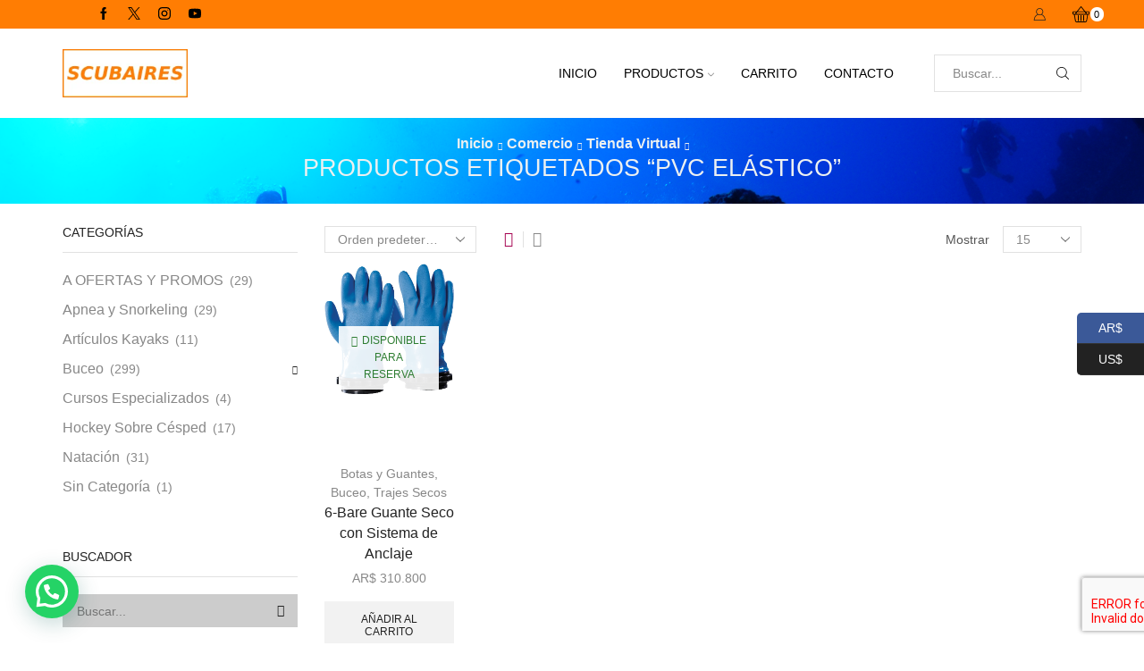

--- FILE ---
content_type: text/html; charset=UTF-8
request_url: https://www.divehouse.com.ar/etiqueta-producto/pvc-elastico/
body_size: 27036
content:

<!DOCTYPE html>
<html lang="es" >
<head>
	<meta charset="UTF-8" />
	<meta name="viewport" content="width=device-width, initial-scale=1.0, maximum-scale=1.0, user-scalable=0"/>
	<title>PVC elástico &#8211; Scubaires Argentina &#8211;</title>
<meta name='robots' content='max-image-preview:large' />
<link rel='dns-prefetch' href='//www.scubaires.com.ar' />
<link rel="alternate" type="application/rss+xml" title="Scubaires Argentina - &raquo; Feed" href="https://www.scubaires.com.ar/feed/" />
<link rel="alternate" type="application/rss+xml" title="Scubaires Argentina - &raquo; Feed de los comentarios" href="https://www.scubaires.com.ar/comments/feed/" />
<link rel="alternate" type="application/rss+xml" title="Scubaires Argentina - &raquo; PVC elástico Etiqueta Feed" href="https://www.scubaires.com.ar/etiqueta-producto/pvc-elastico/feed/" />
<style id='wp-img-auto-sizes-contain-inline-css' type='text/css'>
img:is([sizes=auto i],[sizes^="auto," i]){contain-intrinsic-size:3000px 1500px}
/*# sourceURL=wp-img-auto-sizes-contain-inline-css */
</style>
<style id='wp-emoji-styles-inline-css' type='text/css'>

	img.wp-smiley, img.emoji {
		display: inline !important;
		border: none !important;
		box-shadow: none !important;
		height: 1em !important;
		width: 1em !important;
		margin: 0 0.07em !important;
		vertical-align: -0.1em !important;
		background: none !important;
		padding: 0 !important;
	}
/*# sourceURL=wp-emoji-styles-inline-css */
</style>
<style id='wp-block-library-inline-css' type='text/css'>
:root{--wp-block-synced-color:#7a00df;--wp-block-synced-color--rgb:122,0,223;--wp-bound-block-color:var(--wp-block-synced-color);--wp-editor-canvas-background:#ddd;--wp-admin-theme-color:#007cba;--wp-admin-theme-color--rgb:0,124,186;--wp-admin-theme-color-darker-10:#006ba1;--wp-admin-theme-color-darker-10--rgb:0,107,160.5;--wp-admin-theme-color-darker-20:#005a87;--wp-admin-theme-color-darker-20--rgb:0,90,135;--wp-admin-border-width-focus:2px}@media (min-resolution:192dpi){:root{--wp-admin-border-width-focus:1.5px}}.wp-element-button{cursor:pointer}:root .has-very-light-gray-background-color{background-color:#eee}:root .has-very-dark-gray-background-color{background-color:#313131}:root .has-very-light-gray-color{color:#eee}:root .has-very-dark-gray-color{color:#313131}:root .has-vivid-green-cyan-to-vivid-cyan-blue-gradient-background{background:linear-gradient(135deg,#00d084,#0693e3)}:root .has-purple-crush-gradient-background{background:linear-gradient(135deg,#34e2e4,#4721fb 50%,#ab1dfe)}:root .has-hazy-dawn-gradient-background{background:linear-gradient(135deg,#faaca8,#dad0ec)}:root .has-subdued-olive-gradient-background{background:linear-gradient(135deg,#fafae1,#67a671)}:root .has-atomic-cream-gradient-background{background:linear-gradient(135deg,#fdd79a,#004a59)}:root .has-nightshade-gradient-background{background:linear-gradient(135deg,#330968,#31cdcf)}:root .has-midnight-gradient-background{background:linear-gradient(135deg,#020381,#2874fc)}:root{--wp--preset--font-size--normal:16px;--wp--preset--font-size--huge:42px}.has-regular-font-size{font-size:1em}.has-larger-font-size{font-size:2.625em}.has-normal-font-size{font-size:var(--wp--preset--font-size--normal)}.has-huge-font-size{font-size:var(--wp--preset--font-size--huge)}.has-text-align-center{text-align:center}.has-text-align-left{text-align:left}.has-text-align-right{text-align:right}.has-fit-text{white-space:nowrap!important}#end-resizable-editor-section{display:none}.aligncenter{clear:both}.items-justified-left{justify-content:flex-start}.items-justified-center{justify-content:center}.items-justified-right{justify-content:flex-end}.items-justified-space-between{justify-content:space-between}.screen-reader-text{border:0;clip-path:inset(50%);height:1px;margin:-1px;overflow:hidden;padding:0;position:absolute;width:1px;word-wrap:normal!important}.screen-reader-text:focus{background-color:#ddd;clip-path:none;color:#444;display:block;font-size:1em;height:auto;left:5px;line-height:normal;padding:15px 23px 14px;text-decoration:none;top:5px;width:auto;z-index:100000}html :where(.has-border-color){border-style:solid}html :where([style*=border-top-color]){border-top-style:solid}html :where([style*=border-right-color]){border-right-style:solid}html :where([style*=border-bottom-color]){border-bottom-style:solid}html :where([style*=border-left-color]){border-left-style:solid}html :where([style*=border-width]){border-style:solid}html :where([style*=border-top-width]){border-top-style:solid}html :where([style*=border-right-width]){border-right-style:solid}html :where([style*=border-bottom-width]){border-bottom-style:solid}html :where([style*=border-left-width]){border-left-style:solid}html :where(img[class*=wp-image-]){height:auto;max-width:100%}:where(figure){margin:0 0 1em}html :where(.is-position-sticky){--wp-admin--admin-bar--position-offset:var(--wp-admin--admin-bar--height,0px)}@media screen and (max-width:600px){html :where(.is-position-sticky){--wp-admin--admin-bar--position-offset:0px}}

/*# sourceURL=wp-block-library-inline-css */
</style><link rel='stylesheet' id='wc-blocks-style-css' href='https://www.scubaires.com.ar/wp-content/plugins/woocommerce/assets/client/blocks/wc-blocks.css?ver=wc-10.3.6' type='text/css' media='all' />
<style id='global-styles-inline-css' type='text/css'>
:root{--wp--preset--aspect-ratio--square: 1;--wp--preset--aspect-ratio--4-3: 4/3;--wp--preset--aspect-ratio--3-4: 3/4;--wp--preset--aspect-ratio--3-2: 3/2;--wp--preset--aspect-ratio--2-3: 2/3;--wp--preset--aspect-ratio--16-9: 16/9;--wp--preset--aspect-ratio--9-16: 9/16;--wp--preset--color--black: #000000;--wp--preset--color--cyan-bluish-gray: #abb8c3;--wp--preset--color--white: #ffffff;--wp--preset--color--pale-pink: #f78da7;--wp--preset--color--vivid-red: #cf2e2e;--wp--preset--color--luminous-vivid-orange: #ff6900;--wp--preset--color--luminous-vivid-amber: #fcb900;--wp--preset--color--light-green-cyan: #7bdcb5;--wp--preset--color--vivid-green-cyan: #00d084;--wp--preset--color--pale-cyan-blue: #8ed1fc;--wp--preset--color--vivid-cyan-blue: #0693e3;--wp--preset--color--vivid-purple: #9b51e0;--wp--preset--gradient--vivid-cyan-blue-to-vivid-purple: linear-gradient(135deg,rgb(6,147,227) 0%,rgb(155,81,224) 100%);--wp--preset--gradient--light-green-cyan-to-vivid-green-cyan: linear-gradient(135deg,rgb(122,220,180) 0%,rgb(0,208,130) 100%);--wp--preset--gradient--luminous-vivid-amber-to-luminous-vivid-orange: linear-gradient(135deg,rgb(252,185,0) 0%,rgb(255,105,0) 100%);--wp--preset--gradient--luminous-vivid-orange-to-vivid-red: linear-gradient(135deg,rgb(255,105,0) 0%,rgb(207,46,46) 100%);--wp--preset--gradient--very-light-gray-to-cyan-bluish-gray: linear-gradient(135deg,rgb(238,238,238) 0%,rgb(169,184,195) 100%);--wp--preset--gradient--cool-to-warm-spectrum: linear-gradient(135deg,rgb(74,234,220) 0%,rgb(151,120,209) 20%,rgb(207,42,186) 40%,rgb(238,44,130) 60%,rgb(251,105,98) 80%,rgb(254,248,76) 100%);--wp--preset--gradient--blush-light-purple: linear-gradient(135deg,rgb(255,206,236) 0%,rgb(152,150,240) 100%);--wp--preset--gradient--blush-bordeaux: linear-gradient(135deg,rgb(254,205,165) 0%,rgb(254,45,45) 50%,rgb(107,0,62) 100%);--wp--preset--gradient--luminous-dusk: linear-gradient(135deg,rgb(255,203,112) 0%,rgb(199,81,192) 50%,rgb(65,88,208) 100%);--wp--preset--gradient--pale-ocean: linear-gradient(135deg,rgb(255,245,203) 0%,rgb(182,227,212) 50%,rgb(51,167,181) 100%);--wp--preset--gradient--electric-grass: linear-gradient(135deg,rgb(202,248,128) 0%,rgb(113,206,126) 100%);--wp--preset--gradient--midnight: linear-gradient(135deg,rgb(2,3,129) 0%,rgb(40,116,252) 100%);--wp--preset--font-size--small: 13px;--wp--preset--font-size--medium: 20px;--wp--preset--font-size--large: 36px;--wp--preset--font-size--x-large: 42px;--wp--preset--spacing--20: 0.44rem;--wp--preset--spacing--30: 0.67rem;--wp--preset--spacing--40: 1rem;--wp--preset--spacing--50: 1.5rem;--wp--preset--spacing--60: 2.25rem;--wp--preset--spacing--70: 3.38rem;--wp--preset--spacing--80: 5.06rem;--wp--preset--shadow--natural: 6px 6px 9px rgba(0, 0, 0, 0.2);--wp--preset--shadow--deep: 12px 12px 50px rgba(0, 0, 0, 0.4);--wp--preset--shadow--sharp: 6px 6px 0px rgba(0, 0, 0, 0.2);--wp--preset--shadow--outlined: 6px 6px 0px -3px rgb(255, 255, 255), 6px 6px rgb(0, 0, 0);--wp--preset--shadow--crisp: 6px 6px 0px rgb(0, 0, 0);}:where(.is-layout-flex){gap: 0.5em;}:where(.is-layout-grid){gap: 0.5em;}body .is-layout-flex{display: flex;}.is-layout-flex{flex-wrap: wrap;align-items: center;}.is-layout-flex > :is(*, div){margin: 0;}body .is-layout-grid{display: grid;}.is-layout-grid > :is(*, div){margin: 0;}:where(.wp-block-columns.is-layout-flex){gap: 2em;}:where(.wp-block-columns.is-layout-grid){gap: 2em;}:where(.wp-block-post-template.is-layout-flex){gap: 1.25em;}:where(.wp-block-post-template.is-layout-grid){gap: 1.25em;}.has-black-color{color: var(--wp--preset--color--black) !important;}.has-cyan-bluish-gray-color{color: var(--wp--preset--color--cyan-bluish-gray) !important;}.has-white-color{color: var(--wp--preset--color--white) !important;}.has-pale-pink-color{color: var(--wp--preset--color--pale-pink) !important;}.has-vivid-red-color{color: var(--wp--preset--color--vivid-red) !important;}.has-luminous-vivid-orange-color{color: var(--wp--preset--color--luminous-vivid-orange) !important;}.has-luminous-vivid-amber-color{color: var(--wp--preset--color--luminous-vivid-amber) !important;}.has-light-green-cyan-color{color: var(--wp--preset--color--light-green-cyan) !important;}.has-vivid-green-cyan-color{color: var(--wp--preset--color--vivid-green-cyan) !important;}.has-pale-cyan-blue-color{color: var(--wp--preset--color--pale-cyan-blue) !important;}.has-vivid-cyan-blue-color{color: var(--wp--preset--color--vivid-cyan-blue) !important;}.has-vivid-purple-color{color: var(--wp--preset--color--vivid-purple) !important;}.has-black-background-color{background-color: var(--wp--preset--color--black) !important;}.has-cyan-bluish-gray-background-color{background-color: var(--wp--preset--color--cyan-bluish-gray) !important;}.has-white-background-color{background-color: var(--wp--preset--color--white) !important;}.has-pale-pink-background-color{background-color: var(--wp--preset--color--pale-pink) !important;}.has-vivid-red-background-color{background-color: var(--wp--preset--color--vivid-red) !important;}.has-luminous-vivid-orange-background-color{background-color: var(--wp--preset--color--luminous-vivid-orange) !important;}.has-luminous-vivid-amber-background-color{background-color: var(--wp--preset--color--luminous-vivid-amber) !important;}.has-light-green-cyan-background-color{background-color: var(--wp--preset--color--light-green-cyan) !important;}.has-vivid-green-cyan-background-color{background-color: var(--wp--preset--color--vivid-green-cyan) !important;}.has-pale-cyan-blue-background-color{background-color: var(--wp--preset--color--pale-cyan-blue) !important;}.has-vivid-cyan-blue-background-color{background-color: var(--wp--preset--color--vivid-cyan-blue) !important;}.has-vivid-purple-background-color{background-color: var(--wp--preset--color--vivid-purple) !important;}.has-black-border-color{border-color: var(--wp--preset--color--black) !important;}.has-cyan-bluish-gray-border-color{border-color: var(--wp--preset--color--cyan-bluish-gray) !important;}.has-white-border-color{border-color: var(--wp--preset--color--white) !important;}.has-pale-pink-border-color{border-color: var(--wp--preset--color--pale-pink) !important;}.has-vivid-red-border-color{border-color: var(--wp--preset--color--vivid-red) !important;}.has-luminous-vivid-orange-border-color{border-color: var(--wp--preset--color--luminous-vivid-orange) !important;}.has-luminous-vivid-amber-border-color{border-color: var(--wp--preset--color--luminous-vivid-amber) !important;}.has-light-green-cyan-border-color{border-color: var(--wp--preset--color--light-green-cyan) !important;}.has-vivid-green-cyan-border-color{border-color: var(--wp--preset--color--vivid-green-cyan) !important;}.has-pale-cyan-blue-border-color{border-color: var(--wp--preset--color--pale-cyan-blue) !important;}.has-vivid-cyan-blue-border-color{border-color: var(--wp--preset--color--vivid-cyan-blue) !important;}.has-vivid-purple-border-color{border-color: var(--wp--preset--color--vivid-purple) !important;}.has-vivid-cyan-blue-to-vivid-purple-gradient-background{background: var(--wp--preset--gradient--vivid-cyan-blue-to-vivid-purple) !important;}.has-light-green-cyan-to-vivid-green-cyan-gradient-background{background: var(--wp--preset--gradient--light-green-cyan-to-vivid-green-cyan) !important;}.has-luminous-vivid-amber-to-luminous-vivid-orange-gradient-background{background: var(--wp--preset--gradient--luminous-vivid-amber-to-luminous-vivid-orange) !important;}.has-luminous-vivid-orange-to-vivid-red-gradient-background{background: var(--wp--preset--gradient--luminous-vivid-orange-to-vivid-red) !important;}.has-very-light-gray-to-cyan-bluish-gray-gradient-background{background: var(--wp--preset--gradient--very-light-gray-to-cyan-bluish-gray) !important;}.has-cool-to-warm-spectrum-gradient-background{background: var(--wp--preset--gradient--cool-to-warm-spectrum) !important;}.has-blush-light-purple-gradient-background{background: var(--wp--preset--gradient--blush-light-purple) !important;}.has-blush-bordeaux-gradient-background{background: var(--wp--preset--gradient--blush-bordeaux) !important;}.has-luminous-dusk-gradient-background{background: var(--wp--preset--gradient--luminous-dusk) !important;}.has-pale-ocean-gradient-background{background: var(--wp--preset--gradient--pale-ocean) !important;}.has-electric-grass-gradient-background{background: var(--wp--preset--gradient--electric-grass) !important;}.has-midnight-gradient-background{background: var(--wp--preset--gradient--midnight) !important;}.has-small-font-size{font-size: var(--wp--preset--font-size--small) !important;}.has-medium-font-size{font-size: var(--wp--preset--font-size--medium) !important;}.has-large-font-size{font-size: var(--wp--preset--font-size--large) !important;}.has-x-large-font-size{font-size: var(--wp--preset--font-size--x-large) !important;}
/*# sourceURL=global-styles-inline-css */
</style>

<style id='classic-theme-styles-inline-css' type='text/css'>
/*! This file is auto-generated */
.wp-block-button__link{color:#fff;background-color:#32373c;border-radius:9999px;box-shadow:none;text-decoration:none;padding:calc(.667em + 2px) calc(1.333em + 2px);font-size:1.125em}.wp-block-file__button{background:#32373c;color:#fff;text-decoration:none}
/*# sourceURL=/wp-includes/css/classic-themes.min.css */
</style>
<link rel='stylesheet' id='contact-form-7-css' href='https://www.scubaires.com.ar/wp-content/plugins/contact-form-7/includes/css/styles.css?ver=6.1.4' type='text/css' media='all' />
<style id='woocommerce-inline-inline-css' type='text/css'>
.woocommerce form .form-row .required { visibility: visible; }
/*# sourceURL=woocommerce-inline-inline-css */
</style>
<link rel='stylesheet' id='brands-styles-css' href='https://www.scubaires.com.ar/wp-content/plugins/woocommerce/assets/css/brands.css?ver=10.3.6' type='text/css' media='all' />
<link rel='stylesheet' id='newsletter-css' href='https://www.scubaires.com.ar/wp-content/plugins/newsletter/style.css?ver=9.1.0' type='text/css' media='all' />
<link rel='stylesheet' id='etheme-parent-style-css' href='https://www.scubaires.com.ar/wp-content/themes/xstore/xstore.min.css?ver=0.0.1' type='text/css' media='all' />
<link rel='stylesheet' id='etheme-swatches-style-css' href='https://www.scubaires.com.ar/wp-content/themes/xstore/css/swatches.min.css?ver=0.0.1' type='text/css' media='all' />
<link rel='stylesheet' id='etheme-wpb-style-css' href='https://www.scubaires.com.ar/wp-content/themes/xstore/css/wpb.min.css?ver=0.0.1' type='text/css' media='all' />
<link rel='stylesheet' id='js_composer_front-css' href='https://www.scubaires.com.ar/wp-content/plugins/js_composer/assets/css/js_composer.min.css?ver=8.7.2' type='text/css' media='all' />
<link rel='stylesheet' id='etheme-sidebar-css' href='https://www.scubaires.com.ar/wp-content/themes/xstore/css/modules/layout/sidebar.min.css?ver=0.0.1' type='text/css' media='all' />
<link rel='stylesheet' id='etheme-sidebar-off-canvas-css' href='https://www.scubaires.com.ar/wp-content/themes/xstore/css/modules/layout/sidebar-off-canvas.min.css?ver=0.0.1' type='text/css' media='all' />
<link rel='stylesheet' id='etheme-breadcrumbs-css' href='https://www.scubaires.com.ar/wp-content/themes/xstore/css/modules/breadcrumbs.min.css?ver=0.0.1' type='text/css' media='all' />
<link rel='stylesheet' id='etheme-back-top-css' href='https://www.scubaires.com.ar/wp-content/themes/xstore/css/modules/back-top.min.css?ver=0.0.1' type='text/css' media='all' />
<link rel='stylesheet' id='etheme-woocommerce-css' href='https://www.scubaires.com.ar/wp-content/themes/xstore/css/modules/woocommerce/global.min.css?ver=0.0.1' type='text/css' media='all' />
<link rel='stylesheet' id='etheme-woocommerce-archive-css' href='https://www.scubaires.com.ar/wp-content/themes/xstore/css/modules/woocommerce/archive.min.css?ver=0.0.1' type='text/css' media='all' />
<link rel='stylesheet' id='etheme-no-products-found-css' href='https://www.scubaires.com.ar/wp-content/themes/xstore/css/modules/woocommerce/no-products-found.min.css?ver=0.0.1' type='text/css' media='all' />
<link rel='stylesheet' id='etheme-contact-forms-css' href='https://www.scubaires.com.ar/wp-content/themes/xstore/css/modules/contact-forms.min.css?ver=0.0.1' type='text/css' media='all' />
<style id='xstore-icons-font-inline-css' type='text/css'>
@font-face {
				  font-family: 'xstore-icons';
				  src:
				    url('https://www.scubaires.com.ar/wp-content/themes/xstore/fonts/xstore-icons-light.ttf') format('truetype'),
				    url('https://www.scubaires.com.ar/wp-content/themes/xstore/fonts/xstore-icons-light.woff2') format('woff2'),
				    url('https://www.scubaires.com.ar/wp-content/themes/xstore/fonts/xstore-icons-light.woff') format('woff'),
				    url('https://www.scubaires.com.ar/wp-content/themes/xstore/fonts/xstore-icons-light.svg#xstore-icons') format('svg');
				  font-weight: normal;
				  font-style: normal;
				  font-display: swap;
				}
/*# sourceURL=xstore-icons-font-inline-css */
</style>
<link rel='stylesheet' id='etheme-header-menu-css' href='https://www.scubaires.com.ar/wp-content/themes/xstore/css/modules/layout/header/parts/menu.min.css?ver=0.0.1' type='text/css' media='all' />
<link rel='stylesheet' id='etheme-header-search-css' href='https://www.scubaires.com.ar/wp-content/themes/xstore/css/modules/layout/header/parts/search.min.css?ver=0.0.1' type='text/css' media='all' />
<link rel='stylesheet' id='xstore-kirki-styles-css' href='https://www.scubaires.com.ar/wp-content/uploads/xstore/kirki-styles.css?ver=1758214466066' type='text/css' media='all' />
<link rel='stylesheet' id='mpc-massive-style-css' href='https://www.scubaires.com.ar/wp-content/plugins/mpc-massive/assets/css/mpc-styles.css?ver=2.4.8.1' type='text/css' media='all' />
<link rel='stylesheet' id='child-style-css' href='https://www.scubaires.com.ar/wp-content/themes/xstore-child/style.css?ver=0.0.1' type='text/css' media='all' />
<script type="text/template" id="tmpl-variation-template">
	<div class="woocommerce-variation-description">{{{ data.variation.variation_description }}}</div>
	<div class="woocommerce-variation-price">{{{ data.variation.price_html }}}</div>
	<div class="woocommerce-variation-availability">{{{ data.variation.availability_html }}}</div>
</script>
<script type="text/template" id="tmpl-unavailable-variation-template">
	<p role="alert">Lo siento, este producto no está disponible. Por favor, elige otra combinación.</p>
</script>
<script type="text/javascript" src="https://www.scubaires.com.ar/wp-includes/js/jquery/jquery.min.js?ver=3.7.1" id="jquery-core-js"></script>
<script type="text/javascript" src="https://www.scubaires.com.ar/wp-includes/js/jquery/jquery-migrate.min.js?ver=3.4.1" id="jquery-migrate-js"></script>
<script type="text/javascript" src="https://www.scubaires.com.ar/wp-content/plugins/woocommerce/assets/js/jquery-blockui/jquery.blockUI.min.js?ver=2.7.0-wc.10.3.6" id="wc-jquery-blockui-js" data-wp-strategy="defer"></script>
<script type="text/javascript" id="wc-add-to-cart-js-extra">
/* <![CDATA[ */
var wc_add_to_cart_params = {"ajax_url":"/wp-admin/admin-ajax.php","wc_ajax_url":"/?wc-ajax=%%endpoint%%","i18n_view_cart":"Ver carrito","cart_url":"https://www.scubaires.com.ar/carro-de-compras/","is_cart":"","cart_redirect_after_add":"no"};
//# sourceURL=wc-add-to-cart-js-extra
/* ]]> */
</script>
<script type="text/javascript" src="https://www.scubaires.com.ar/wp-content/plugins/woocommerce/assets/js/frontend/add-to-cart.min.js?ver=10.3.6" id="wc-add-to-cart-js" data-wp-strategy="defer"></script>
<script type="text/javascript" src="https://www.scubaires.com.ar/wp-content/plugins/woocommerce/assets/js/js-cookie/js.cookie.min.js?ver=2.1.4-wc.10.3.6" id="wc-js-cookie-js" defer="defer" data-wp-strategy="defer"></script>
<script type="text/javascript" id="woocommerce-js-extra">
/* <![CDATA[ */
var woocommerce_params = {"ajax_url":"/wp-admin/admin-ajax.php","wc_ajax_url":"/?wc-ajax=%%endpoint%%","i18n_password_show":"Mostrar contrase\u00f1a","i18n_password_hide":"Ocultar contrase\u00f1a"};
//# sourceURL=woocommerce-js-extra
/* ]]> */
</script>
<script type="text/javascript" src="https://www.scubaires.com.ar/wp-content/plugins/woocommerce/assets/js/frontend/woocommerce.min.js?ver=10.3.6" id="woocommerce-js" defer="defer" data-wp-strategy="defer"></script>
<script type="text/javascript" src="https://www.scubaires.com.ar/wp-content/plugins/js_composer/assets/js/vendors/woocommerce-add-to-cart.js?ver=8.7.2" id="vc_woocommerce-add-to-cart-js-js"></script>
<script type="text/javascript" src="https://www.scubaires.com.ar/wp-includes/js/underscore.min.js?ver=1.13.7" id="underscore-js"></script>
<script type="text/javascript" id="wp-util-js-extra">
/* <![CDATA[ */
var _wpUtilSettings = {"ajax":{"url":"/wp-admin/admin-ajax.php"}};
//# sourceURL=wp-util-js-extra
/* ]]> */
</script>
<script type="text/javascript" src="https://www.scubaires.com.ar/wp-includes/js/wp-util.min.js?ver=6.9" id="wp-util-js"></script>
<script type="text/javascript" id="wc-add-to-cart-variation-js-extra">
/* <![CDATA[ */
var wc_add_to_cart_variation_params = {"wc_ajax_url":"/?wc-ajax=%%endpoint%%","i18n_no_matching_variations_text":"Lo siento, no hay productos que igualen tu selecci\u00f3n. Por favor, escoge una combinaci\u00f3n diferente.","i18n_make_a_selection_text":"Elige las opciones del producto antes de a\u00f1adir este producto a tu carrito.","i18n_unavailable_text":"Lo siento, este producto no est\u00e1 disponible. Por favor, elige otra combinaci\u00f3n.","i18n_reset_alert_text":"Se ha restablecido tu selecci\u00f3n. Por favor, elige alguna opci\u00f3n del producto antes de poder a\u00f1adir este producto a tu carrito."};
//# sourceURL=wc-add-to-cart-variation-js-extra
/* ]]> */
</script>
<script type="text/javascript" src="https://www.scubaires.com.ar/wp-content/plugins/woocommerce/assets/js/frontend/add-to-cart-variation.min.js?ver=10.3.6" id="wc-add-to-cart-variation-js" defer="defer" data-wp-strategy="defer"></script>
<script></script><link rel="https://api.w.org/" href="https://www.scubaires.com.ar/wp-json/" /><link rel="alternate" title="JSON" type="application/json" href="https://www.scubaires.com.ar/wp-json/wp/v2/product_tag/154" /><link rel="EditURI" type="application/rsd+xml" title="RSD" href="https://www.scubaires.com.ar/xmlrpc.php?rsd" />
<meta name="generator" content="WordPress 6.9" />
<meta name="generator" content="WooCommerce 10.3.6" />
<meta name="generator" content="Redux 4.5.9" />			<link rel="prefetch" as="font" href="https://www.scubaires.com.ar/wp-content/themes/xstore/fonts/xstore-icons-light.woff?v=9.6.1" type="font/woff">
					<link rel="prefetch" as="font" href="https://www.scubaires.com.ar/wp-content/themes/xstore/fonts/xstore-icons-light.woff2?v=9.6.1" type="font/woff2">
			<noscript><style>.woocommerce-product-gallery{ opacity: 1 !important; }</style></noscript>
	<meta name="generator" content="Powered by WPBakery Page Builder - drag and drop page builder for WordPress."/>
<meta name="generator" content="Powered by Slider Revolution 6.7.14 - responsive, Mobile-Friendly Slider Plugin for WordPress with comfortable drag and drop interface." />
<script>function setREVStartSize(e){
			//window.requestAnimationFrame(function() {
				window.RSIW = window.RSIW===undefined ? window.innerWidth : window.RSIW;
				window.RSIH = window.RSIH===undefined ? window.innerHeight : window.RSIH;
				try {
					var pw = document.getElementById(e.c).parentNode.offsetWidth,
						newh;
					pw = pw===0 || isNaN(pw) || (e.l=="fullwidth" || e.layout=="fullwidth") ? window.RSIW : pw;
					e.tabw = e.tabw===undefined ? 0 : parseInt(e.tabw);
					e.thumbw = e.thumbw===undefined ? 0 : parseInt(e.thumbw);
					e.tabh = e.tabh===undefined ? 0 : parseInt(e.tabh);
					e.thumbh = e.thumbh===undefined ? 0 : parseInt(e.thumbh);
					e.tabhide = e.tabhide===undefined ? 0 : parseInt(e.tabhide);
					e.thumbhide = e.thumbhide===undefined ? 0 : parseInt(e.thumbhide);
					e.mh = e.mh===undefined || e.mh=="" || e.mh==="auto" ? 0 : parseInt(e.mh,0);
					if(e.layout==="fullscreen" || e.l==="fullscreen")
						newh = Math.max(e.mh,window.RSIH);
					else{
						e.gw = Array.isArray(e.gw) ? e.gw : [e.gw];
						for (var i in e.rl) if (e.gw[i]===undefined || e.gw[i]===0) e.gw[i] = e.gw[i-1];
						e.gh = e.el===undefined || e.el==="" || (Array.isArray(e.el) && e.el.length==0)? e.gh : e.el;
						e.gh = Array.isArray(e.gh) ? e.gh : [e.gh];
						for (var i in e.rl) if (e.gh[i]===undefined || e.gh[i]===0) e.gh[i] = e.gh[i-1];
											
						var nl = new Array(e.rl.length),
							ix = 0,
							sl;
						e.tabw = e.tabhide>=pw ? 0 : e.tabw;
						e.thumbw = e.thumbhide>=pw ? 0 : e.thumbw;
						e.tabh = e.tabhide>=pw ? 0 : e.tabh;
						e.thumbh = e.thumbhide>=pw ? 0 : e.thumbh;
						for (var i in e.rl) nl[i] = e.rl[i]<window.RSIW ? 0 : e.rl[i];
						sl = nl[0];
						for (var i in nl) if (sl>nl[i] && nl[i]>0) { sl = nl[i]; ix=i;}
						var m = pw>(e.gw[ix]+e.tabw+e.thumbw) ? 1 : (pw-(e.tabw+e.thumbw)) / (e.gw[ix]);
						newh =  (e.gh[ix] * m) + (e.tabh + e.thumbh);
					}
					var el = document.getElementById(e.c);
					if (el!==null && el) el.style.height = newh+"px";
					el = document.getElementById(e.c+"_wrapper");
					if (el!==null && el) {
						el.style.height = newh+"px";
						el.style.display = "block";
					}
				} catch(e){
					console.log("Failure at Presize of Slider:" + e)
				}
			//});
		  };</script>
		<style type="text/css" id="wp-custom-css">
			.compare,
.add_to_wishlist,
.product-content .compare {
	display: none;
}

input[type="text"], input[type="number"], input[type="email"], input[type="search"], input[type="password"], input[type="tel"], textarea {
	border: 1px solid #ccc;
  background-color: #ccc;
}
.content-product .product-image-wrapper {
	height: 210px;
}		</style>
		<style id="kirki-inline-styles"></style><style type="text/css" class="et_custom-css">.page-heading{margin-bottom:25px}.page-heading,.breadcrumb-trail{background-image:var(--page-heading-bg,url(https://www.scubaires.com.ar/wp-content/uploads/2017/12/slider3.jpg));margin-bottom:25px}.breadcrumb-trail .page-heading{background-color:transparent}.swiper-custom-right:not(.et-swiper-elementor-nav),.swiper-custom-left:not(.et-swiper-elementor-nav){background:transparent !important}@media only screen and (max-width:1230px){.swiper-custom-left,.middle-inside .swiper-entry .swiper-button-prev,.middle-inside.swiper-entry .swiper-button-prev{left:-15px}.swiper-custom-right,.middle-inside .swiper-entry .swiper-button-next,.middle-inside.swiper-entry .swiper-button-next{right:-15px}.middle-inbox .swiper-entry .swiper-button-prev,.middle-inbox.swiper-entry .swiper-button-prev{left:8px}.middle-inbox .swiper-entry .swiper-button-next,.middle-inbox.swiper-entry .swiper-button-next{right:8px}.swiper-entry:hover .swiper-custom-left,.middle-inside .swiper-entry:hover .swiper-button-prev,.middle-inside.swiper-entry:hover .swiper-button-prev{left:-5px}.swiper-entry:hover .swiper-custom-right,.middle-inside .swiper-entry:hover .swiper-button-next,.middle-inside.swiper-entry:hover .swiper-button-next{right:-5px}.middle-inbox .swiper-entry:hover .swiper-button-prev,.middle-inbox.swiper-entry:hover .swiper-button-prev{left:5px}.middle-inbox .swiper-entry:hover .swiper-button-next,.middle-inbox.swiper-entry:hover .swiper-button-next{right:5px}}.header-main-menu.et_element-top-level .menu{margin-right:-0px;margin-left:-0px}@media only screen and (max-width:992px){.header-wrapper,.site-header-vertical{display:none}}@media only screen and (min-width:993px){.mobile-header-wrapper{display:none}}.swiper-container{width:auto}.content-product .product-content-image img,.category-grid img,.categoriesCarousel .category-grid img{width:100%}.etheme-elementor-slider:not(.swiper-container-initialized,.swiper-initialized) .swiper-slide{max-width:calc(100% / var(--slides-per-view,4))}.etheme-elementor-slider[data-animation]:not(.swiper-container-initialized,.swiper-initialized,[data-animation=slide],[data-animation=coverflow]) .swiper-slide{max-width:100%}body:not([data-elementor-device-mode]) .etheme-elementor-off-canvas__container{transition:none;opacity:0;visibility:hidden;position:fixed}</style><noscript><style> .wpb_animate_when_almost_visible { opacity: 1; }</style></noscript><style type="text/css" data-type="et_vc_shortcodes-custom-css">@media only screen and (max-width: 1199px) and (min-width: 769px) { div.et-md-no-bg { background-image: none !important; } }@media only screen and (max-width: 768px) and (min-width: 480px) { div.et-sm-no-bg { background-image: none !important; } }@media only screen and (max-width: 480px) {div.et-xs-no-bg { background-image: none !important; }}</style><style id="yellow-pencil">
/*
	The following CSS codes are created by the YellowPencil plugin.
	https://yellowpencil.waspthemes.com/
*/
.template-container .template-content .et-footers-wrapper .footer .container .row .footer-widgets{color:transparent !important;}.footer li a{color:#ecf0f1;}.template-content .et-footers-wrapper footer{-webkit-transform:translatex(0px) translatey(0px);-ms-transform:translatex(0px) translatey(0px);transform:translatex(0px) translatey(0px);}.footer .footer-widget .widget-title{color:#ecf0f1;font-weight:600;font-size:16px;}.footer-copyrights p a{color:#ecf0f1 !important;}.footer .footer-widgets .widget_newsletterwidget{color:#ecf0f1;}.footer .footer-widgets:nth-child(1) .textwidget{color:#ecf0f1;-webkit-transform:translatex(0px) translatey(0px);-ms-transform:translatex(0px) translatey(0px);transform:translatex(0px) translatey(0px);}.footer-widget .textwidget > p{color:#ecf0f1;}.template-content .page-wrapper .bc-effect-mouse{-webkit-transform:translatex(0px) translatey(0px);-ms-transform:translatex(0px) translatey(0px);transform:translatex(0px) translatey(0px);height:96px;padding-top:18px;padding-bottom:18px;}#breadcrumb{color:#ecf0f1;font-size:16px;font-weight:600;}#breadcrumb a{color:#ecf0f1;font-size:16px;font-weight:600;}.bc-effect-mouse .a-center h1{color:#ecf0f1;font-weight:500;}.bc-effect-mouse .a-center nav{color:#ecf0f1;font-weight:600;font-size:16px;}.a-center .woocommerce-breadcrumb a{color:#ecf0f1;}.form-group p input[type=text]{background-color:#ecf0f1;}.init p textarea{background-color:#ecf0f1;}.form-group p input[type=email]{background-color:#ecf0f1;}.footer .footer-widget .follow-facebook{color:#ecf0f1;}.footer .footer-widget .follow-twitter{color:#ecf0f1;}.footer .footer-widget .follow-youtube{color:#ecf0f1;}.footer .footer-widget .follow-instagram{color:#ecf0f1;}.vc_custom_1519813670544 .banner .vc_custom_1700073170622{background-color:rgba(236,240,241,0.39);}.vc_custom_1519813675540 .banner .vc_custom_1699986969420{background-color:rgba(236,240,241,0.39);}.main-products-loop .product .categories-mask{bottom:28px;}.wpb_wrapper .product .categories-mask{width:100px;}.main-products-loop .product .et-product-height-calculated .product-image-wrapper{margin-bottom:1px;height:190px;}@media (min-width:481px){.main-products-loop .product .categories-mask{padding-left:6px;padding-right:6px;padding-top:6px;padding-bottom:6px;left:35px;}.wpb_wrapper .product .categories-mask{padding-left:8px;padding-right:8px;padding-top:8px;padding-bottom:8px;left:35px;right:35px;}}
</style><link rel='stylesheet' id='woocs-auto-switcher-css' href='https://www.scubaires.com.ar/wp-content/plugins/woocommerce-currency-switcher/css/auto_switcher/classic_blocks.css?ver=2.4.3.1' type='text/css' media='all' />
<link rel='stylesheet' id='woocommerce-currency-switcher-css' href='https://www.scubaires.com.ar/wp-content/plugins/woocommerce-currency-switcher/css/front.css?ver=2.4.3.1' type='text/css' media='all' />
<style id='woocommerce-currency-switcher-inline-css' type='text/css'>
 
.woocs_auto_switcher {
top: 350px;
} 
.woocs_auto_switcher li a {
background:#222222;
}
.woocs_auto_switcher li a.woocs_curr_curr {
background:#3b5998;
}
.woocs_auto_switcher li  a:hover {
background:#3b5998;
}
.woocs_auto_switcher li  a span {
background:#3b5998;
}
.woocs_auto_switcher.left li span:after {
border-right: 10px solid #3b5998;
}
.woocs_auto_switcher.right li a span:after {
border-left: 10px solid #3b5998;
}

/*# sourceURL=woocommerce-currency-switcher-inline-css */
</style>
<link rel='stylesheet' id='etheme-cart-widget-css' href='https://www.scubaires.com.ar/wp-content/themes/xstore/css/modules/woocommerce/cart-widget.min.css?ver=0.0.1' type='text/css' media='all' />
<link rel='stylesheet' id='etheme-ajax-search-css' href='https://www.scubaires.com.ar/wp-content/themes/xstore/css/modules/layout/header/parts/ajax-search.min.css?ver=0.0.1' type='text/css' media='all' />
<link rel='stylesheet' id='etheme-off-canvas-css' href='https://www.scubaires.com.ar/wp-content/themes/xstore/css/modules/layout/off-canvas.min.css?ver=0.0.1' type='text/css' media='all' />
<link rel='stylesheet' id='etheme-header-mobile-menu-css' href='https://www.scubaires.com.ar/wp-content/themes/xstore/css/modules/layout/header/parts/mobile-menu.min.css?ver=0.0.1' type='text/css' media='all' />
<link rel='stylesheet' id='etheme-toggles-by-arrow-css' href='https://www.scubaires.com.ar/wp-content/themes/xstore/css/modules/layout/toggles-by-arrow.min.css?ver=0.0.1' type='text/css' media='all' />
<link rel='stylesheet' id='etheme-filter-area-css' href='https://www.scubaires.com.ar/wp-content/themes/xstore/css/modules/woocommerce/filter-area.min.css?ver=0.0.1' type='text/css' media='all' />
<link rel='stylesheet' id='etheme-wpb-images-carousel-css' href='https://www.scubaires.com.ar/wp-content/themes/xstore/css/modules/builders/wpb/images-carousel.min.css?ver=0.0.1' type='text/css' media='all' />
<link rel='stylesheet' id='prettyphoto-css' href='https://www.scubaires.com.ar/wp-content/plugins/js_composer/assets/lib/vendor/prettyphoto/css/prettyPhoto.min.css?ver=8.7.2' type='text/css' media='all' />
<link rel='stylesheet' id='select2-css' href='https://www.scubaires.com.ar/wp-content/plugins/woocommerce/assets/css/select2.css?ver=10.3.6' type='text/css' media='all' />
<style id='xstore-inline-tablet-css-inline-css' type='text/css'>
@media only screen and (max-width: 992px) {
}
/*# sourceURL=xstore-inline-tablet-css-inline-css */
</style>
<style id='xstore-inline-mobile-css-inline-css' type='text/css'>
@media only screen and (max-width: 767px) {
}
/*# sourceURL=xstore-inline-mobile-css-inline-css */
</style>
<link rel='stylesheet' id='joinchat-css' href='https://www.scubaires.com.ar/wp-content/plugins/creame-whatsapp-me/public/css/joinchat-btn.min.css?ver=6.0.8' type='text/css' media='all' />
<style id='joinchat-inline-css' type='text/css'>
.joinchat{--ch:142;--cs:70%;--cl:49%;--bw:1}
/*# sourceURL=joinchat-inline-css */
</style>
<link rel='stylesheet' id='rs-plugin-settings-css' href='//www.scubaires.com.ar/wp-content/plugins/revslider/sr6/assets/css/rs6.css?ver=6.7.14' type='text/css' media='all' />
<style id='rs-plugin-settings-inline-css' type='text/css'>
#rs-demo-id {}
/*# sourceURL=rs-plugin-settings-inline-css */
</style>
</head>
<body class="archive tax-product_tag term-pvc-elastico term-154 wp-theme-xstore wp-child-theme-xstore-child theme-xstore non-logged-in woocommerce woocommerce-page woocommerce-no-js et_cart-type-4 et_b_dt_header-not-overlap et_b_mob_header-not-overlap breadcrumbs-type-default  et-preloader-off et-catalog-off et-enable-swatch wpb-js-composer js-comp-ver-8.7.2 vc_responsive currency-ars" data-mode="light">



<div class="template-container">

		<div class="template-content">
		<div class="page-wrapper">
			<header id="header" class="site-header sticky"  data-type="smart"><div class="header-wrapper">
<div class="header-top-wrapper ">
	<div class="header-top" data-title="encabezado superior">
		<div class="et-row-container">
			<div class="et-wrap-columns flex align-items-center">		
				
		
        <div class="et_column et_col-xs-2 et_col-xs-offset-1">
			

<div class="et_element et_b_header-socials et-socials flex flex-nowrap align-items-center  justify-content-start mob-justify-content-start et_element-top-level flex-row" >
	        <a href="https://www.facebook.com/profile.php?id=61562963632702" target="_blank" rel="nofollow"           data-tooltip="Facebook" title="Facebook">
            <span class="screen-reader-text hidden">Facebook</span>
			<svg xmlns="http://www.w3.org/2000/svg" width="1em" height="1em" viewBox="0 0 24 24"><path d="M13.488 8.256v-3c0-0.84 0.672-1.488 1.488-1.488h1.488v-3.768h-2.976c-2.472 0-4.488 2.016-4.488 4.512v3.744h-3v3.744h3v12h4.512v-12h3l1.488-3.744h-4.512z"></path></svg>        </a>
	        <a href="#" target="_blank" rel="nofollow"           data-tooltip="Twitter" title="Twitter">
            <span class="screen-reader-text hidden">Twitter</span>
			<svg xmlns="http://www.w3.org/2000/svg" width="1em" height="1em" viewBox="0 0 32 32"><path d="M0.365 32h2.747l10.687-12.444 8.549 12.444h9.305l-12.71-18.447 11.675-13.543h-2.712l-10.152 11.795-8.11-11.805h-9.296l12.252 17.788-12.235 14.212zM4.071 2.067h4.295l19.566 27.995h-4.295l-19.566-27.995z"></path></svg>        </a>
	        <a href="https://www.instagram.com/scubaires_arg/" target="_blank" rel="nofollow"           data-tooltip="Instagram" title="Instagram">
            <span class="screen-reader-text hidden">Instagram</span>
			<svg xmlns="http://www.w3.org/2000/svg" width="1em" height="1em" viewBox="0 0 24 24"><path d="M16.512 0h-9.024c-4.128 0-7.488 3.36-7.488 7.488v9c0 4.152 3.36 7.512 7.488 7.512h9c4.152 0 7.512-3.36 7.512-7.488v-9.024c0-4.128-3.36-7.488-7.488-7.488zM21.744 16.512c0 2.904-2.352 5.256-5.256 5.256h-9c-2.904 0-5.256-2.352-5.256-5.256v-9.024c0-2.904 2.352-5.256 5.256-5.256h9c2.904 0 5.256 2.352 5.256 5.256v9.024zM12 6c-3.312 0-6 2.688-6 6s2.688 6 6 6 6-2.688 6-6-2.688-6-6-6zM12 15.744c-2.064 0-3.744-1.68-3.744-3.744s1.68-3.744 3.744-3.744 3.744 1.68 3.744 3.744c0 2.064-1.68 3.744-3.744 3.744zM19.248 5.544c0 0.437-0.355 0.792-0.792 0.792s-0.792-0.355-0.792-0.792c0-0.437 0.355-0.792 0.792-0.792s0.792 0.355 0.792 0.792z"></path></svg>        </a>
	        <a href="#" target="_blank" rel="nofollow"           data-tooltip="Youtube" title="Youtube">
            <span class="screen-reader-text hidden">Youtube</span>
			<svg xmlns="http://www.w3.org/2000/svg" width="1em" height="1em" viewBox="0 0 32 32"><path d="M31.050 7.041c-0.209-0.886-0.874-1.597-1.764-1.879-2.356-0.748-7.468-1.47-13.286-1.47s-10.93 0.722-13.287 1.47c-0.889 0.282-1.555 0.993-1.764 1.879-0.394 1.673-0.95 4.776-0.95 8.959s0.556 7.286 0.95 8.959c0.209 0.886 0.874 1.597 1.764 1.879 2.356 0.748 7.468 1.47 13.286 1.47s10.93-0.722 13.287-1.47c0.889-0.282 1.555-0.993 1.764-1.879 0.394-1.673 0.95-4.776 0.95-8.959s-0.556-7.286-0.95-8.959zM12.923 20.923v-9.846l9.143 4.923-9.143 4.923z"></path></svg>        </a>
	</div>

        </div>
			
				
		
        <div class="et_column et_col-xs-2 et_col-xs-offset-7 pos-static">
			

<style>                .connect-block-element-Zj557 {
                    --connect-block-space: 5px;
                    margin: 0 -5px;
                }
                .et_element.connect-block-element-Zj557 > div,
                .et_element.connect-block-element-Zj557 > form.cart,
                .et_element.connect-block-element-Zj557 > .price {
                    margin: 0 5px;
                }
                                    .et_element.connect-block-element-Zj557 > .et_b_header-widget > div, 
                    .et_element.connect-block-element-Zj557 > .et_b_header-widget > ul {
                        margin-left: 5px;
                        margin-right: 5px;
                    }
                    .et_element.connect-block-element-Zj557 .widget_nav_menu .menu > li > a {
                        margin: 0 5px                    }
/*                    .et_element.connect-block-element-Zj557 .widget_nav_menu .menu .menu-item-has-children > a:after {
                        right: 5px;
                    }*/
                </style><div class="et_element et_connect-block flex flex-row connect-block-element-Zj557 align-items-center justify-content-center">
  

<div class="et_element et_b_header-account flex align-items-center  login-link account-type1 et-content-right et-content-dropdown et-content-toTop et_element-top-level" >
	
    <a href="https://www.scubaires.com.ar/editar-cuenta/"
       class=" flex full-width align-items-center  justify-content-center mob-justify-content-start">
			<span class="flex-inline justify-content-center align-items-center flex-wrap">

				                    <span class="et_b-icon">
						<svg xmlns="http://www.w3.org/2000/svg" width="1em" height="1em" viewBox="0 0 24 24"><path d="M16.848 12.168c1.56-1.32 2.448-3.216 2.448-5.232 0-3.768-3.072-6.84-6.84-6.84s-6.864 3.072-6.864 6.84c0 2.016 0.888 3.912 2.448 5.232-4.080 1.752-6.792 6.216-6.792 11.136 0 0.36 0.288 0.672 0.672 0.672h21.072c0.36 0 0.672-0.288 0.672-0.672-0.024-4.92-2.76-9.384-6.816-11.136zM12.432 1.44c3.048 0 5.52 2.472 5.52 5.52 0 1.968-1.056 3.792-2.76 4.776l-0.048 0.024c0 0 0 0-0.024 0-0.048 0.024-0.096 0.048-0.144 0.096h-0.024c-0.792 0.408-1.632 0.624-2.544 0.624-3.048 0-5.52-2.472-5.52-5.52s2.52-5.52 5.544-5.52zM9.408 13.056c0.96 0.48 1.968 0.72 3.024 0.72s2.064-0.24 3.024-0.72c3.768 1.176 6.576 5.088 6.816 9.552h-19.68c0.264-4.44 3.048-8.376 6.816-9.552z"></path></svg>					</span>
								
								
				
			</span>
    </a>
		
	</div>


	

<div class="et_element et_b_header-cart  flex align-items-center cart-type1  et-quantity-right et-content-right et-content-dropdown et-content-toTop et_element-top-level" >
	        <a href="https://www.scubaires.com.ar/carro-de-compras/" class=" flex flex-wrap full-width align-items-center  justify-content-end mob-justify-content-start currentColor">
			<span class="flex-inline justify-content-center align-items-center
			">

									
					                        <span class="et_b-icon">
							<span class="et-svg"><svg xmlns="http://www.w3.org/2000/svg" width="1em" height="1em" viewBox="0 0 24 24"><path d="M23.928 9.144c0.024-0.384-0.12-0.768-0.408-1.056s-0.672-0.456-1.104-0.456h-4.368l-5.52-7.368c-0.096-0.144-0.288-0.24-0.48-0.24s-0.36 0.096-0.456 0.24l-5.52 7.368h-4.464c-0.84 0-1.512 0.672-1.512 1.512v1.896c0 0.84 0.672 1.512 1.512 1.512h0.456l1.536 9.336c0.192 1.2 1.2 2.064 2.424 2.064h11.976c1.2 0 2.232-0.864 2.424-2.064l1.536-9.336h0.456c0.84 0 1.512-0.672 1.512-1.512v-1.896zM1.224 9.144c0-0.192 0.168-0.36 0.384-0.36h3.6l-0.192 0.264c-0.024 0-0.048 0-0.072 0-0.576 0-1.056 0.48-1.056 1.056s0.48 1.056 1.056 1.056c0.576 0 1.056-0.48 1.056-1.056 0-0.12-0.024-0.264-0.072-0.384l0.72-0.96h10.824l0.72 0.96c-0.048 0.096-0.072 0.216-0.072 0.384 0 0.576 0.48 1.056 1.056 1.056s1.056-0.48 1.056-1.056c0-0.576-0.48-1.056-1.056-1.056-0.024 0-0.048 0-0.072 0l-0.192-0.264h3.6c0.192 0 0.384 0.192 0.384 0.384v1.872c0 0.192-0.192 0.384-0.384 0.384h-20.904c-0.192 0-0.384-0.192-0.384-0.384v-1.896zM7.512 7.632l4.536-6.072 4.56 6.072h-9.096zM3.24 12.576h17.664l-1.536 9.144c-0.12 0.648-0.672 1.104-1.296 1.104h-12c-0.648 0-1.2-0.48-1.296-1.104l-1.536-9.144zM12.048 0.312v0 0 0zM15.864 22.080c0.312 0 0.576-0.264 0.576-0.576v-7.608c0-0.312-0.264-0.576-0.576-0.576s-0.576 0.264-0.576 0.576v7.608c0 0.312 0.264 0.576 0.576 0.576zM8.28 22.080c0.312 0 0.576-0.264 0.576-0.576v-7.608c0-0.312-0.264-0.576-0.576-0.576s-0.576 0.264-0.576 0.576v7.608c0 0.312 0.264 0.576 0.576 0.576zM12.072 22.080c0.312 0 0.576-0.264 0.576-0.576v-7.608c0-0.312-0.264-0.576-0.576-0.576s-0.576 0.264-0.576 0.576v7.608c0 0.312 0.264 0.576 0.576 0.576z"></path></svg></span>							        <span class="et-cart-quantity et-quantity count-0">
              0            </span>
								</span>
					
									
					
												</span>
        </a>
		        <span class="et-cart-quantity et-quantity count-0">
              0            </span>
				    <div class="et-mini-content">
		        <div class="et-content">
			
							                    <div class="widget woocommerce widget_shopping_cart">
                        <div class="widget_shopping_cart_content">
                            <div class="woocommerce-mini-cart cart_list product_list_widget ">
								        <div class="woocommerce-mini-cart__empty-message empty">
            <p>No hay productos en el carro. </p>
			                <a class="btn" href="https://www.scubaires.com.ar/tienda-virtual/"><span>Volver a la Tienda</span></a>
			        </div>
		                            </div>
                        </div>
                    </div>
							
            <div class="woocommerce-mini-cart__footer-wrapper">
				
        <div class="product_list-popup-footer-inner"  style="display: none;">

            <div class="cart-popup-footer">
                <a href="https://www.scubaires.com.ar/carro-de-compras/"
                   class="btn-view-cart wc-forward">Carrito de compras                    (0)</a>
                <div class="cart-widget-subtotal woocommerce-mini-cart__total total"
                     data-amount="0">
					<span class="small-h">Total parcial:</span> <span class="big-coast"><span class="woocs_special_price_code" ><span class="woocommerce-Price-amount amount"><bdi><span class="woocommerce-Price-currencySymbol"> AR$</span>&nbsp;0,00</bdi></span></span></span>                </div>
            </div>
			
			
            <p class="buttons mini-cart-buttons">
				<a href="https://www.scubaires.com.ar/carro-de-compras-y-proceso-de-pago/" class="button btn-checkout wc-forward">Procesar Compra</a>            </p>
			
			
        </div>
		
		            </div>
        </div>
    </div>
	
		</div>

</div>        </div>
	</div>		</div>
	</div>
</div>

<div class="header-main-wrapper sticky">
	<div class="header-main" data-title="encabezado principal">
		<div class="et-row-container et-container">
			<div class="et-wrap-columns flex align-items-center">		
				
		
        <div class="et_column et_col-xs-2 et_col-xs-offset-0">
			

    <div class="et_element et_b_header-logo align-start mob-align-center et_element-top-level" >
        <a href="https://www.scubaires.com.ar">
            <span><img width="204" height="79" src="https://www.scubaires.com.ar/wp-content/uploads/2024/09/logo_scubaires-OK_WEBP.webp" class="et_b_header-logo-img" alt="" decoding="async" srcset="https://www.scubaires.com.ar/wp-content/uploads/2024/09/logo_scubaires-OK_WEBP.webp 204w, https://www.scubaires.com.ar/wp-content/uploads/2024/09/logo_scubaires-OK_WEBP-10x4.webp 10w" sizes="(max-width: 204px) 100vw, 204px" /></span><span class="fixed"><img width="204" height="79" src="https://www.scubaires.com.ar/wp-content/uploads/2024/09/logo_scubaires-OK_WEBP.webp" class="et_b_header-logo-img" alt="" decoding="async" srcset="https://www.scubaires.com.ar/wp-content/uploads/2024/09/logo_scubaires-OK_WEBP.webp 204w, https://www.scubaires.com.ar/wp-content/uploads/2024/09/logo_scubaires-OK_WEBP-10x4.webp 10w" sizes="(max-width: 204px) 100vw, 204px" /></span>            
        </a>
    </div>

        </div>
			
				
		
        <div class="et_column et_col-xs-8 et_col-xs-offset-0 pos-static">
			

<div class="et_element et_b_header-menu header-main-menu flex align-items-center menu-items-custom  justify-content-end et_element-top-level" >
	<div class="menu-main-container"><ul id="menu-main-menu" class="menu"><li id="menu-item-8553" class="menu-item menu-item-type-post_type menu-item-object-page menu-item-home menu-item-8553 item-level-0 item-design-dropdown columns-2"><a href="https://www.scubaires.com.ar/##" class="item-link">INICIO</a></li>
<li id="menu-item-8561" class="menu-item menu-item-type-post_type menu-item-object-page menu-item-has-children menu-parent-item menu-item-8561 item-level-0 item-design-dropdown columns-2"><a href="https://www.scubaires.com.ar/productos/" class="item-link">PRODUCTOS<svg class="arrow " xmlns="http://www.w3.org/2000/svg" width="0.5em" height="0.5em" viewBox="0 0 24 24"><path d="M23.784 6.072c-0.264-0.264-0.672-0.264-0.984 0l-10.8 10.416-10.8-10.416c-0.264-0.264-0.672-0.264-0.984 0-0.144 0.12-0.216 0.312-0.216 0.48 0 0.192 0.072 0.36 0.192 0.504l11.28 10.896c0.096 0.096 0.24 0.192 0.48 0.192 0.144 0 0.288-0.048 0.432-0.144l0.024-0.024 11.304-10.92c0.144-0.12 0.24-0.312 0.24-0.504 0.024-0.168-0.048-0.36-0.168-0.48z"></path></svg></a>
<div class="nav-sublist-dropdown"><div class="container">

<ul>
	<li id="menu-item-8605" class="menu-item menu-item-type-taxonomy menu-item-object-product_cat menu-item-8605 item-level-1"><a href="https://www.scubaires.com.ar/categoria-producto/buceo/accesorios/" class="item-link type-img position-">Accesorios</a></li>
	<li id="menu-item-8606" class="menu-item menu-item-type-taxonomy menu-item-object-product_cat menu-item-8606 item-level-1"><a href="https://www.scubaires.com.ar/categoria-producto/buceo/buceo-aletas/" class="item-link type-img position-">Aletas</a></li>
	<li id="menu-item-10775" class="menu-item menu-item-type-taxonomy menu-item-object-product_cat menu-item-10775 item-level-1"><a href="https://www.scubaires.com.ar/categoria-producto/kayaks/" class="item-link type-img position-">Artículos Kayaks</a></li>
	<li id="menu-item-8607" class="menu-item menu-item-type-taxonomy menu-item-object-product_cat menu-item-8607 item-level-1"><a href="https://www.scubaires.com.ar/categoria-producto/buceo/bibo-sms/" class="item-link type-img position-">Bibotella y SMS</a></li>
	<li id="menu-item-12463" class="menu-item menu-item-type-taxonomy menu-item-object-product_cat menu-item-12463 item-level-1"><a href="https://www.scubaires.com.ar/categoria-producto/buceo/iluminadores-y-acc-video/" class="item-link type-img position-">Bigblue</a></li>
	<li id="menu-item-8608" class="menu-item menu-item-type-taxonomy menu-item-object-product_cat menu-item-8608 item-level-1"><a href="https://www.scubaires.com.ar/categoria-producto/buceo/bolsos/" class="item-link type-img position-">Bolsos y mochilas</a></li>
	<li id="menu-item-8609" class="menu-item menu-item-type-taxonomy menu-item-object-product_cat menu-item-8609 item-level-1"><a href="https://www.scubaires.com.ar/categoria-producto/buceo/botas-y-guantes/" class="item-link type-img position-">Botas y Guantes</a></li>
	<li id="menu-item-8610" class="menu-item menu-item-type-taxonomy menu-item-object-product_cat menu-item-8610 item-level-1"><a href="https://www.scubaires.com.ar/categoria-producto/buceo/cascos-y-chaquetas/" class="item-link type-img position-">Cascos y Chaquetas</a></li>
	<li id="menu-item-8611" class="menu-item menu-item-type-taxonomy menu-item-object-product_cat menu-item-8611 item-level-1"><a href="https://www.scubaires.com.ar/categoria-producto/buceo/chaleco-flotabilidad/" class="item-link type-img position-">Chalecos Flotabilidad</a></li>
	<li id="menu-item-8612" class="menu-item menu-item-type-taxonomy menu-item-object-product_cat menu-item-8612 item-level-1"><a href="https://www.scubaires.com.ar/categoria-producto/buceo/computadoras/" class="item-link type-img position-">Computadoras</a></li>
	<li id="menu-item-8613" class="menu-item menu-item-type-taxonomy menu-item-object-product_cat menu-item-8613 item-level-1"><a href="https://www.scubaires.com.ar/categoria-producto/buceo/instrumentos/" class="item-link type-img position-">Instrumentos</a></li>
	<li id="menu-item-8614" class="menu-item menu-item-type-taxonomy menu-item-object-product_cat menu-item-8614 item-level-1"><a href="https://www.scubaires.com.ar/categoria-producto/buceo/buceo-mascaras/" class="item-link type-img position-">Máscaras</a></li>
	<li id="menu-item-8615" class="menu-item menu-item-type-taxonomy menu-item-object-product_cat menu-item-8615 item-level-1"><a href="https://www.scubaires.com.ar/categoria-producto/buceo/buceo-reguladores/" class="item-link type-img position-">Reguladores</a></li>
	<li id="menu-item-8662" class="menu-item menu-item-type-taxonomy menu-item-object-product_cat menu-item-8662 item-level-1"><a href="https://www.scubaires.com.ar/categoria-producto/buceo/service/" class="item-link type-img position-">Mantenimiento y Service Equipo Buceo</a></li>
	<li id="menu-item-8616" class="menu-item menu-item-type-taxonomy menu-item-object-product_cat menu-item-8616 item-level-1"><a href="https://www.scubaires.com.ar/categoria-producto/buceo/buceo-snorkel/" class="item-link type-img position-">Snorkel</a></li>
	<li id="menu-item-8617" class="menu-item menu-item-type-taxonomy menu-item-object-product_cat menu-item-8617 item-level-1"><a href="https://www.scubaires.com.ar/categoria-producto/buceo/tanques-y-valvulas/" class="item-link type-img position-">Tanques y válvulas</a></li>
	<li id="menu-item-8618" class="menu-item menu-item-type-taxonomy menu-item-object-product_cat menu-item-8618 item-level-1"><a href="https://www.scubaires.com.ar/categoria-producto/buceo/trajes-humedos/" class="item-link type-img position-">Trajes Húmedos</a></li>
	<li id="menu-item-8619" class="menu-item menu-item-type-taxonomy menu-item-object-product_cat menu-item-8619 item-level-1"><a href="https://www.scubaires.com.ar/categoria-producto/buceo/buceo-trajes-secos/" class="item-link type-img position-">Trajes Secos</a></li>
	<li id="menu-item-8623" class="menu-item menu-item-type-taxonomy menu-item-object-product_cat menu-item-8623 item-level-1"><a href="https://www.scubaires.com.ar/categoria-producto/natacion/" class="item-link type-img position-">Natación</a></li>
</ul>

</div></div><!-- .nav-sublist-dropdown -->
</li>
<li id="menu-item-11051" class="menu-item menu-item-type-post_type menu-item-object-page menu-item-11051 item-level-0 item-design-dropdown"><a href="https://www.scubaires.com.ar/carro-de-compras/" class="item-link">CARRITO</a></li>
<li id="menu-item-8594" class="menu-item menu-item-type-post_type menu-item-object-page menu-item-8594 item-level-0 item-design-dropdown columns-2"><a href="https://www.scubaires.com.ar/contact/" class="item-link">CONTACTO</a></li>
</ul></div></div>

        </div>
			
				
		
        <div class="et_column et_col-xs-2 et_col-xs-offset-0">
			

<div class="et_element et_b_header-search flex align-items-center   et-content-right justify-content-center mob-justify-content- flex-basis-full et_element-top-level et-content-dropdown" >
		
	    
        <form action="https://www.scubaires.com.ar/" role="search" data-min="3" data-per-page="100"
                            class="ajax-search-form  ajax-with-suggestions input-input " method="get">
			
                <div class="input-row flex align-items-center et-overflow-hidden" data-search-mode="dark">
                    					                    <label class="screen-reader-text" for="et_b-header-search-input-79">Entrada de búsqueda</label>
                    <input type="text" value=""
                           placeholder="Buscar..." autocomplete="off" class="form-control" id="et_b-header-search-input-79" name="s">
					
					                        <input type="hidden" name="post_type" value="product">
					
                                            <input type="hidden" name="et_search" value="true">
                    					
					                    <span class="buttons-wrapper flex flex-nowrap pos-relative">
                    <span class="clear flex-inline justify-content-center align-items-center pointer">
                        <span class="et_b-icon">
                            <svg xmlns="http://www.w3.org/2000/svg" width=".7em" height=".7em" viewBox="0 0 24 24"><path d="M13.056 12l10.728-10.704c0.144-0.144 0.216-0.336 0.216-0.552 0-0.192-0.072-0.384-0.216-0.528-0.144-0.12-0.336-0.216-0.528-0.216 0 0 0 0 0 0-0.192 0-0.408 0.072-0.528 0.216l-10.728 10.728-10.704-10.728c-0.288-0.288-0.768-0.288-1.056 0-0.168 0.144-0.24 0.336-0.24 0.528 0 0.216 0.072 0.408 0.216 0.552l10.728 10.704-10.728 10.704c-0.144 0.144-0.216 0.336-0.216 0.552s0.072 0.384 0.216 0.528c0.288 0.288 0.768 0.288 1.056 0l10.728-10.728 10.704 10.704c0.144 0.144 0.336 0.216 0.528 0.216s0.384-0.072 0.528-0.216c0.144-0.144 0.216-0.336 0.216-0.528s-0.072-0.384-0.216-0.528l-10.704-10.704z"></path></svg>
                        </span>
                    </span>
                    <button type="submit" class="search-button flex justify-content-center align-items-center pointer" aria-label="Search button">
                        <span class="et_b-loader"></span>
                    <svg xmlns="http://www.w3.org/2000/svg" width="1em" height="1em" fill="currentColor" viewBox="0 0 24 24"><path d="M23.784 22.8l-6.168-6.144c1.584-1.848 2.448-4.176 2.448-6.576 0-5.52-4.488-10.032-10.032-10.032-5.52 0-10.008 4.488-10.008 10.008s4.488 10.032 10.032 10.032c2.424 0 4.728-0.864 6.576-2.472l6.168 6.144c0.144 0.144 0.312 0.216 0.48 0.216s0.336-0.072 0.456-0.192c0.144-0.12 0.216-0.288 0.24-0.48 0-0.192-0.072-0.384-0.192-0.504zM18.696 10.080c0 4.752-3.888 8.64-8.664 8.64-4.752 0-8.64-3.888-8.64-8.664 0-4.752 3.888-8.64 8.664-8.64s8.64 3.888 8.64 8.664z"></path></svg>                    <span class="screen-reader-text">Buscar</span></button>
                </span>
                </div>
				
											                <div class="ajax-results-wrapper"></div>
			        </form>
		</div>
        </div>
	</div>		</div>
	</div>
</div>

</div><div class="mobile-header-wrapper">


<div class="header-main-wrapper sticky">
	<div class="header-main" data-title="encabezado principal">
		<div class="et-row-container et-container">
			<div class="et-wrap-columns flex align-items-center">		
				
		
        <div class="et_column et_col-xs-2 et_col-xs-offset-0 pos-static">
			

<div class="et_element et_b_header-mobile-menu  static et-content_toggle et-off-canvas et-content-left toggles-by-arrow" data-item-click="item">
	
    <span class="et-element-label-wrapper flex  justify-content-start mob-justify-content-start">
			<span class="flex-inline align-items-center et-element-label pointer et-toggle valign-center" >
				<span class="et_b-icon"><svg version="1.1" id="Layer_1" xmlns="http://www.w3.org/2000/svg" xmlns:xlink="http://www.w3.org/1999/xlink" x="0px" y="0px" width="1em" height="1em" viewBox="0 0 100 100" style="enable-background:new 0 0 100 100;" xml:space="preserve"><g><path d="M26,37h47.7c1.7,0,3.3-1.3,3.3-3.3s-1.3-3.3-3.3-3.3H26c-1.7,0-3.3,1.3-3.3,3.3S24.3,37,26,37z"/><path d="M74,46.7H26c-1.7,0-3.3,1.3-3.3,3.3s1.3,3.3,3.3,3.3h47.7c1.7,0,3.3-1.3,3.3-3.3S75.7,46.7,74,46.7z"/><path d="M74,63H26c-1.7,0-3.3,1.3-3.3,3.3s1.3,3.3,3.3,3.3h47.7c1.7,0,3.3-1.3,3.3-3.3S75.7,63,74,63z"/></g><path d="M50,0C22.3,0,0,22.3,0,50s22.3,50,50,50s50-22.3,50-50S77.7,0,50,0z M50,93.7C26,93.7,6.3,74,6.3,50S26,6.3,50,6.3S93.7,26,93.7,50S74,93.7,50,93.7z"/></svg></span>							</span>
		</span>
	        <div class="et-mini-content">
			<span class="et-toggle pos-absolute et-close full-left top">
				<svg xmlns="http://www.w3.org/2000/svg" width="0.8em" height="0.8em" viewBox="0 0 24 24">
					<path d="M13.056 12l10.728-10.704c0.144-0.144 0.216-0.336 0.216-0.552 0-0.192-0.072-0.384-0.216-0.528-0.144-0.12-0.336-0.216-0.528-0.216 0 0 0 0 0 0-0.192 0-0.408 0.072-0.528 0.216l-10.728 10.728-10.704-10.728c-0.288-0.288-0.768-0.288-1.056 0-0.168 0.144-0.24 0.336-0.24 0.528 0 0.216 0.072 0.408 0.216 0.552l10.728 10.704-10.728 10.704c-0.144 0.144-0.216 0.336-0.216 0.552s0.072 0.384 0.216 0.528c0.288 0.288 0.768 0.288 1.056 0l10.728-10.728 10.704 10.704c0.144 0.144 0.336 0.216 0.528 0.216s0.384-0.072 0.528-0.216c0.144-0.144 0.216-0.336 0.216-0.528s-0.072-0.384-0.216-0.528l-10.704-10.704z"></path>
				</svg>
			</span>

            <div class="et-content mobile-menu-content children-align-inherit">
				

    <div class="et_element et_b_header-logo justify-content-center" >
        <a href="https://www.scubaires.com.ar">
            <span><img width="204" height="79" src="https://www.scubaires.com.ar/wp-content/uploads/2024/09/logo_scubaires-OK_WEBP.webp" class="et_b_header-logo-img" alt="" decoding="async" srcset="https://www.scubaires.com.ar/wp-content/uploads/2024/09/logo_scubaires-OK_WEBP.webp 204w, https://www.scubaires.com.ar/wp-content/uploads/2024/09/logo_scubaires-OK_WEBP-10x4.webp 10w" sizes="(max-width: 204px) 100vw, 204px" /></span>            
        </a>
    </div>



<div class="et_element et_b_header-search flex align-items-center   et-content-right justify-content-center flex-basis-full et-content-dropdown" >
		
	    
        <form action="https://www.scubaires.com.ar/" role="search" data-min="3" data-per-page="100"
                            class="ajax-search-form  ajax-with-suggestions input-input " method="get">
			
                <div class="input-row flex align-items-center et-overflow-hidden" data-search-mode="dark">
                    					                    <label class="screen-reader-text" for="et_b-header-search-input-92">Entrada de búsqueda</label>
                    <input type="text" value=""
                           placeholder="Buscar..." autocomplete="off" class="form-control" id="et_b-header-search-input-92" name="s">
					
					                        <input type="hidden" name="post_type" value="product">
					
                                            <input type="hidden" name="et_search" value="true">
                    					
					                    <span class="buttons-wrapper flex flex-nowrap pos-relative">
                    <span class="clear flex-inline justify-content-center align-items-center pointer">
                        <span class="et_b-icon">
                            <svg xmlns="http://www.w3.org/2000/svg" width=".7em" height=".7em" viewBox="0 0 24 24"><path d="M13.056 12l10.728-10.704c0.144-0.144 0.216-0.336 0.216-0.552 0-0.192-0.072-0.384-0.216-0.528-0.144-0.12-0.336-0.216-0.528-0.216 0 0 0 0 0 0-0.192 0-0.408 0.072-0.528 0.216l-10.728 10.728-10.704-10.728c-0.288-0.288-0.768-0.288-1.056 0-0.168 0.144-0.24 0.336-0.24 0.528 0 0.216 0.072 0.408 0.216 0.552l10.728 10.704-10.728 10.704c-0.144 0.144-0.216 0.336-0.216 0.552s0.072 0.384 0.216 0.528c0.288 0.288 0.768 0.288 1.056 0l10.728-10.728 10.704 10.704c0.144 0.144 0.336 0.216 0.528 0.216s0.384-0.072 0.528-0.216c0.144-0.144 0.216-0.336 0.216-0.528s-0.072-0.384-0.216-0.528l-10.704-10.704z"></path></svg>
                        </span>
                    </span>
                    <button type="submit" class="search-button flex justify-content-center align-items-center pointer" aria-label="Search button">
                        <span class="et_b-loader"></span>
                    <svg xmlns="http://www.w3.org/2000/svg" width="1em" height="1em" fill="currentColor" viewBox="0 0 24 24"><path d="M23.784 22.8l-6.168-6.144c1.584-1.848 2.448-4.176 2.448-6.576 0-5.52-4.488-10.032-10.032-10.032-5.52 0-10.008 4.488-10.008 10.008s4.488 10.032 10.032 10.032c2.424 0 4.728-0.864 6.576-2.472l6.168 6.144c0.144 0.144 0.312 0.216 0.48 0.216s0.336-0.072 0.456-0.192c0.144-0.12 0.216-0.288 0.24-0.48 0-0.192-0.072-0.384-0.192-0.504zM18.696 10.080c0 4.752-3.888 8.64-8.664 8.64-4.752 0-8.64-3.888-8.64-8.664 0-4.752 3.888-8.64 8.664-8.64s8.64 3.888 8.64 8.664z"></path></svg>                    <span class="screen-reader-text">Buscar</span></button>
                </span>
                </div>
				
											                <div class="ajax-results-wrapper"></div>
			        </form>
		</div>
                    <div class="et_element et_b_header-menu header-mobile-menu flex align-items-center"
                         data-title="Menú">
						<div class="menu-main-container"><ul id="menu-main-menu-1" class="menu"><li id="menu-item-8553" class="menu-item menu-item-type-post_type menu-item-object-page menu-item-home menu-item-8553 item-level-0 item-design-dropdown columns-2"><a href="https://www.scubaires.com.ar/##" class="item-link">INICIO</a></li>
<li id="menu-item-8561" class="menu-item menu-item-type-post_type menu-item-object-page menu-item-has-children menu-parent-item menu-item-8561 item-level-0 item-design-dropdown columns-2"><a href="https://www.scubaires.com.ar/productos/" class="item-link">PRODUCTOS</a>
<div class="nav-sublist-dropdown"><div class="container">

<ul>
	<li id="menu-item-8605" class="menu-item menu-item-type-taxonomy menu-item-object-product_cat menu-item-8605 item-level-1"><a href="https://www.scubaires.com.ar/categoria-producto/buceo/accesorios/" class="item-link type-img position-">Accesorios</a></li>
	<li id="menu-item-8606" class="menu-item menu-item-type-taxonomy menu-item-object-product_cat menu-item-8606 item-level-1"><a href="https://www.scubaires.com.ar/categoria-producto/buceo/buceo-aletas/" class="item-link type-img position-">Aletas</a></li>
	<li id="menu-item-10775" class="menu-item menu-item-type-taxonomy menu-item-object-product_cat menu-item-10775 item-level-1"><a href="https://www.scubaires.com.ar/categoria-producto/kayaks/" class="item-link type-img position-">Artículos Kayaks</a></li>
	<li id="menu-item-8607" class="menu-item menu-item-type-taxonomy menu-item-object-product_cat menu-item-8607 item-level-1"><a href="https://www.scubaires.com.ar/categoria-producto/buceo/bibo-sms/" class="item-link type-img position-">Bibotella y SMS</a></li>
	<li id="menu-item-12463" class="menu-item menu-item-type-taxonomy menu-item-object-product_cat menu-item-12463 item-level-1"><a href="https://www.scubaires.com.ar/categoria-producto/buceo/iluminadores-y-acc-video/" class="item-link type-img position-">Bigblue</a></li>
	<li id="menu-item-8608" class="menu-item menu-item-type-taxonomy menu-item-object-product_cat menu-item-8608 item-level-1"><a href="https://www.scubaires.com.ar/categoria-producto/buceo/bolsos/" class="item-link type-img position-">Bolsos y mochilas</a></li>
	<li id="menu-item-8609" class="menu-item menu-item-type-taxonomy menu-item-object-product_cat menu-item-8609 item-level-1"><a href="https://www.scubaires.com.ar/categoria-producto/buceo/botas-y-guantes/" class="item-link type-img position-">Botas y Guantes</a></li>
	<li id="menu-item-8610" class="menu-item menu-item-type-taxonomy menu-item-object-product_cat menu-item-8610 item-level-1"><a href="https://www.scubaires.com.ar/categoria-producto/buceo/cascos-y-chaquetas/" class="item-link type-img position-">Cascos y Chaquetas</a></li>
	<li id="menu-item-8611" class="menu-item menu-item-type-taxonomy menu-item-object-product_cat menu-item-8611 item-level-1"><a href="https://www.scubaires.com.ar/categoria-producto/buceo/chaleco-flotabilidad/" class="item-link type-img position-">Chalecos Flotabilidad</a></li>
	<li id="menu-item-8612" class="menu-item menu-item-type-taxonomy menu-item-object-product_cat menu-item-8612 item-level-1"><a href="https://www.scubaires.com.ar/categoria-producto/buceo/computadoras/" class="item-link type-img position-">Computadoras</a></li>
	<li id="menu-item-8613" class="menu-item menu-item-type-taxonomy menu-item-object-product_cat menu-item-8613 item-level-1"><a href="https://www.scubaires.com.ar/categoria-producto/buceo/instrumentos/" class="item-link type-img position-">Instrumentos</a></li>
	<li id="menu-item-8614" class="menu-item menu-item-type-taxonomy menu-item-object-product_cat menu-item-8614 item-level-1"><a href="https://www.scubaires.com.ar/categoria-producto/buceo/buceo-mascaras/" class="item-link type-img position-">Máscaras</a></li>
	<li id="menu-item-8615" class="menu-item menu-item-type-taxonomy menu-item-object-product_cat menu-item-8615 item-level-1"><a href="https://www.scubaires.com.ar/categoria-producto/buceo/buceo-reguladores/" class="item-link type-img position-">Reguladores</a></li>
	<li id="menu-item-8662" class="menu-item menu-item-type-taxonomy menu-item-object-product_cat menu-item-8662 item-level-1"><a href="https://www.scubaires.com.ar/categoria-producto/buceo/service/" class="item-link type-img position-">Mantenimiento y Service Equipo Buceo</a></li>
	<li id="menu-item-8616" class="menu-item menu-item-type-taxonomy menu-item-object-product_cat menu-item-8616 item-level-1"><a href="https://www.scubaires.com.ar/categoria-producto/buceo/buceo-snorkel/" class="item-link type-img position-">Snorkel</a></li>
	<li id="menu-item-8617" class="menu-item menu-item-type-taxonomy menu-item-object-product_cat menu-item-8617 item-level-1"><a href="https://www.scubaires.com.ar/categoria-producto/buceo/tanques-y-valvulas/" class="item-link type-img position-">Tanques y válvulas</a></li>
	<li id="menu-item-8618" class="menu-item menu-item-type-taxonomy menu-item-object-product_cat menu-item-8618 item-level-1"><a href="https://www.scubaires.com.ar/categoria-producto/buceo/trajes-humedos/" class="item-link type-img position-">Trajes Húmedos</a></li>
	<li id="menu-item-8619" class="menu-item menu-item-type-taxonomy menu-item-object-product_cat menu-item-8619 item-level-1"><a href="https://www.scubaires.com.ar/categoria-producto/buceo/buceo-trajes-secos/" class="item-link type-img position-">Trajes Secos</a></li>
	<li id="menu-item-8623" class="menu-item menu-item-type-taxonomy menu-item-object-product_cat menu-item-8623 item-level-1"><a href="https://www.scubaires.com.ar/categoria-producto/natacion/" class="item-link type-img position-">Natación</a></li>
</ul>

</div></div><!-- .nav-sublist-dropdown -->
</li>
<li id="menu-item-11051" class="menu-item menu-item-type-post_type menu-item-object-page menu-item-11051 item-level-0 item-design-dropdown"><a href="https://www.scubaires.com.ar/carro-de-compras/" class="item-link">CARRITO</a></li>
<li id="menu-item-8594" class="menu-item menu-item-type-post_type menu-item-object-page menu-item-8594 item-level-0 item-design-dropdown columns-2"><a href="https://www.scubaires.com.ar/contact/" class="item-link">CONTACTO</a></li>
</ul></div>                    </div>
				

<div class="et_element et_b_header-socials et-socials flex flex-nowrap align-items-center  justify-content-center flex-row" >
	        <a href="https://www.facebook.com/profile.php?id=61562963632702" target="_blank" rel="nofollow"           data-tooltip="Facebook" title="Facebook">
            <span class="screen-reader-text hidden">Facebook</span>
			<svg xmlns="http://www.w3.org/2000/svg" width="1em" height="1em" viewBox="0 0 24 24"><path d="M13.488 8.256v-3c0-0.84 0.672-1.488 1.488-1.488h1.488v-3.768h-2.976c-2.472 0-4.488 2.016-4.488 4.512v3.744h-3v3.744h3v12h4.512v-12h3l1.488-3.744h-4.512z"></path></svg>        </a>
	        <a href="#" target="_blank" rel="nofollow"           data-tooltip="Twitter" title="Twitter">
            <span class="screen-reader-text hidden">Twitter</span>
			<svg xmlns="http://www.w3.org/2000/svg" width="1em" height="1em" viewBox="0 0 32 32"><path d="M0.365 32h2.747l10.687-12.444 8.549 12.444h9.305l-12.71-18.447 11.675-13.543h-2.712l-10.152 11.795-8.11-11.805h-9.296l12.252 17.788-12.235 14.212zM4.071 2.067h4.295l19.566 27.995h-4.295l-19.566-27.995z"></path></svg>        </a>
	        <a href="https://www.instagram.com/scubaires_arg/" target="_blank" rel="nofollow"           data-tooltip="Instagram" title="Instagram">
            <span class="screen-reader-text hidden">Instagram</span>
			<svg xmlns="http://www.w3.org/2000/svg" width="1em" height="1em" viewBox="0 0 24 24"><path d="M16.512 0h-9.024c-4.128 0-7.488 3.36-7.488 7.488v9c0 4.152 3.36 7.512 7.488 7.512h9c4.152 0 7.512-3.36 7.512-7.488v-9.024c0-4.128-3.36-7.488-7.488-7.488zM21.744 16.512c0 2.904-2.352 5.256-5.256 5.256h-9c-2.904 0-5.256-2.352-5.256-5.256v-9.024c0-2.904 2.352-5.256 5.256-5.256h9c2.904 0 5.256 2.352 5.256 5.256v9.024zM12 6c-3.312 0-6 2.688-6 6s2.688 6 6 6 6-2.688 6-6-2.688-6-6-6zM12 15.744c-2.064 0-3.744-1.68-3.744-3.744s1.68-3.744 3.744-3.744 3.744 1.68 3.744 3.744c0 2.064-1.68 3.744-3.744 3.744zM19.248 5.544c0 0.437-0.355 0.792-0.792 0.792s-0.792-0.355-0.792-0.792c0-0.437 0.355-0.792 0.792-0.792s0.792 0.355 0.792 0.792z"></path></svg>        </a>
	        <a href="#" target="_blank" rel="nofollow"           data-tooltip="Youtube" title="Youtube">
            <span class="screen-reader-text hidden">Youtube</span>
			<svg xmlns="http://www.w3.org/2000/svg" width="1em" height="1em" viewBox="0 0 32 32"><path d="M31.050 7.041c-0.209-0.886-0.874-1.597-1.764-1.879-2.356-0.748-7.468-1.47-13.286-1.47s-10.93 0.722-13.287 1.47c-0.889 0.282-1.555 0.993-1.764 1.879-0.394 1.673-0.95 4.776-0.95 8.959s0.556 7.286 0.95 8.959c0.209 0.886 0.874 1.597 1.764 1.879 2.356 0.748 7.468 1.47 13.286 1.47s10.93-0.722 13.287-1.47c0.889-0.282 1.555-0.993 1.764-1.879 0.394-1.673 0.95-4.776 0.95-8.959s-0.556-7.286-0.95-8.959zM12.923 20.923v-9.846l9.143 4.923-9.143 4.923z"></path></svg>        </a>
	</div>

            </div>
        </div>
	</div>
        </div>
			
				
		
        <div class="et_column et_col-xs-2 et_col-xs-offset-3">
			

    <div class="et_element et_b_header-logo align-start mob-align-center et_element-top-level" >
        <a href="https://www.scubaires.com.ar">
            <span><img width="204" height="79" src="https://www.scubaires.com.ar/wp-content/uploads/2024/09/logo_scubaires-OK_WEBP.webp" class="et_b_header-logo-img" alt="" decoding="async" srcset="https://www.scubaires.com.ar/wp-content/uploads/2024/09/logo_scubaires-OK_WEBP.webp 204w, https://www.scubaires.com.ar/wp-content/uploads/2024/09/logo_scubaires-OK_WEBP-10x4.webp 10w" sizes="(max-width: 204px) 100vw, 204px" /></span><span class="fixed"><img width="204" height="79" src="https://www.scubaires.com.ar/wp-content/uploads/2024/09/logo_scubaires-OK_WEBP.webp" class="et_b_header-logo-img" alt="" decoding="async" srcset="https://www.scubaires.com.ar/wp-content/uploads/2024/09/logo_scubaires-OK_WEBP.webp 204w, https://www.scubaires.com.ar/wp-content/uploads/2024/09/logo_scubaires-OK_WEBP-10x4.webp 10w" sizes="(max-width: 204px) 100vw, 204px" /></span>            
        </a>
    </div>

        </div>
			
				
		
        <div class="et_column et_col-xs-2 et_col-xs-offset-3">
			
	

<div class="et_element et_b_header-cart  flex align-items-center cart-type1  et-quantity-right et-content-right et-off-canvas et-off-canvas-wide et-content_toggle et_element-top-level" >
	        <a href="https://www.scubaires.com.ar/carro-de-compras/" class=" flex flex-wrap full-width align-items-center  justify-content-end mob-justify-content-start et-toggle currentColor">
			<span class="flex-inline justify-content-center align-items-center
			">

									
					                        <span class="et_b-icon">
							<span class="et-svg"><svg xmlns="http://www.w3.org/2000/svg" width="1em" height="1em" viewBox="0 0 24 24"><path d="M23.928 9.144c0.024-0.384-0.12-0.768-0.408-1.056s-0.672-0.456-1.104-0.456h-4.368l-5.52-7.368c-0.096-0.144-0.288-0.24-0.48-0.24s-0.36 0.096-0.456 0.24l-5.52 7.368h-4.464c-0.84 0-1.512 0.672-1.512 1.512v1.896c0 0.84 0.672 1.512 1.512 1.512h0.456l1.536 9.336c0.192 1.2 1.2 2.064 2.424 2.064h11.976c1.2 0 2.232-0.864 2.424-2.064l1.536-9.336h0.456c0.84 0 1.512-0.672 1.512-1.512v-1.896zM1.224 9.144c0-0.192 0.168-0.36 0.384-0.36h3.6l-0.192 0.264c-0.024 0-0.048 0-0.072 0-0.576 0-1.056 0.48-1.056 1.056s0.48 1.056 1.056 1.056c0.576 0 1.056-0.48 1.056-1.056 0-0.12-0.024-0.264-0.072-0.384l0.72-0.96h10.824l0.72 0.96c-0.048 0.096-0.072 0.216-0.072 0.384 0 0.576 0.48 1.056 1.056 1.056s1.056-0.48 1.056-1.056c0-0.576-0.48-1.056-1.056-1.056-0.024 0-0.048 0-0.072 0l-0.192-0.264h3.6c0.192 0 0.384 0.192 0.384 0.384v1.872c0 0.192-0.192 0.384-0.384 0.384h-20.904c-0.192 0-0.384-0.192-0.384-0.384v-1.896zM7.512 7.632l4.536-6.072 4.56 6.072h-9.096zM3.24 12.576h17.664l-1.536 9.144c-0.12 0.648-0.672 1.104-1.296 1.104h-12c-0.648 0-1.2-0.48-1.296-1.104l-1.536-9.144zM12.048 0.312v0 0 0zM15.864 22.080c0.312 0 0.576-0.264 0.576-0.576v-7.608c0-0.312-0.264-0.576-0.576-0.576s-0.576 0.264-0.576 0.576v7.608c0 0.312 0.264 0.576 0.576 0.576zM8.28 22.080c0.312 0 0.576-0.264 0.576-0.576v-7.608c0-0.312-0.264-0.576-0.576-0.576s-0.576 0.264-0.576 0.576v7.608c0 0.312 0.264 0.576 0.576 0.576zM12.072 22.080c0.312 0 0.576-0.264 0.576-0.576v-7.608c0-0.312-0.264-0.576-0.576-0.576s-0.576 0.264-0.576 0.576v7.608c0 0.312 0.264 0.576 0.576 0.576z"></path></svg></span>							        <span class="et-cart-quantity et-quantity count-0">
              0            </span>
								</span>
					
									
					
												</span>
        </a>
		        <span class="et-cart-quantity et-quantity count-0">
              0            </span>
				    <div class="et-mini-content">
		            <span class="et-toggle pos-absolute et-close full-right top">
					<svg xmlns="http://www.w3.org/2000/svg" width="0.8em" height="0.8em" viewBox="0 0 24 24">
						<path d="M13.056 12l10.728-10.704c0.144-0.144 0.216-0.336 0.216-0.552 0-0.192-0.072-0.384-0.216-0.528-0.144-0.12-0.336-0.216-0.528-0.216 0 0 0 0 0 0-0.192 0-0.408 0.072-0.528 0.216l-10.728 10.728-10.704-10.728c-0.288-0.288-0.768-0.288-1.056 0-0.168 0.144-0.24 0.336-0.24 0.528 0 0.216 0.072 0.408 0.216 0.552l10.728 10.704-10.728 10.704c-0.144 0.144-0.216 0.336-0.216 0.552s0.072 0.384 0.216 0.528c0.288 0.288 0.768 0.288 1.056 0l10.728-10.728 10.704 10.704c0.144 0.144 0.336 0.216 0.528 0.216s0.384-0.072 0.528-0.216c0.144-0.144 0.216-0.336 0.216-0.528s-0.072-0.384-0.216-0.528l-10.704-10.704z"></path>
					</svg>
				</span>
		        <div class="et-content">
			                <div class="et-mini-content-head">
                    <a href="https://www.scubaires.com.ar/carro-de-compras/"
                       class="cart-type2 flex justify-content-center flex-wrap 1">
						                        <span class="et_b-icon">
                                    <span class="et-svg"><svg xmlns="http://www.w3.org/2000/svg" width="1em" height="1em" viewBox="0 0 24 24"><path d="M23.928 9.144c0.024-0.384-0.12-0.768-0.408-1.056s-0.672-0.456-1.104-0.456h-4.368l-5.52-7.368c-0.096-0.144-0.288-0.24-0.48-0.24s-0.36 0.096-0.456 0.24l-5.52 7.368h-4.464c-0.84 0-1.512 0.672-1.512 1.512v1.896c0 0.84 0.672 1.512 1.512 1.512h0.456l1.536 9.336c0.192 1.2 1.2 2.064 2.424 2.064h11.976c1.2 0 2.232-0.864 2.424-2.064l1.536-9.336h0.456c0.84 0 1.512-0.672 1.512-1.512v-1.896zM1.224 9.144c0-0.192 0.168-0.36 0.384-0.36h3.6l-0.192 0.264c-0.024 0-0.048 0-0.072 0-0.576 0-1.056 0.48-1.056 1.056s0.48 1.056 1.056 1.056c0.576 0 1.056-0.48 1.056-1.056 0-0.12-0.024-0.264-0.072-0.384l0.72-0.96h10.824l0.72 0.96c-0.048 0.096-0.072 0.216-0.072 0.384 0 0.576 0.48 1.056 1.056 1.056s1.056-0.48 1.056-1.056c0-0.576-0.48-1.056-1.056-1.056-0.024 0-0.048 0-0.072 0l-0.192-0.264h3.6c0.192 0 0.384 0.192 0.384 0.384v1.872c0 0.192-0.192 0.384-0.384 0.384h-20.904c-0.192 0-0.384-0.192-0.384-0.384v-1.896zM7.512 7.632l4.536-6.072 4.56 6.072h-9.096zM3.24 12.576h17.664l-1.536 9.144c-0.12 0.648-0.672 1.104-1.296 1.104h-12c-0.648 0-1.2-0.48-1.296-1.104l-1.536-9.144zM12.048 0.312v0 0 0zM15.864 22.080c0.312 0 0.576-0.264 0.576-0.576v-7.608c0-0.312-0.264-0.576-0.576-0.576s-0.576 0.264-0.576 0.576v7.608c0 0.312 0.264 0.576 0.576 0.576zM8.28 22.080c0.312 0 0.576-0.264 0.576-0.576v-7.608c0-0.312-0.264-0.576-0.576-0.576s-0.576 0.264-0.576 0.576v7.608c0 0.312 0.264 0.576 0.576 0.576zM12.072 22.080c0.312 0 0.576-0.264 0.576-0.576v-7.608c0-0.312-0.264-0.576-0.576-0.576s-0.576 0.264-0.576 0.576v7.608c0 0.312 0.264 0.576 0.576 0.576z"></path></svg></span>        <span class="et-cart-quantity et-quantity count-0">
              0            </span>
		                                </span>
                        <span class="et-element-label pos-relative inline-block">
                                    Carrito de Compras                                </span>
                    </a>
                                    </div>
			
							                    <div class="widget woocommerce widget_shopping_cart">
                        <div class="widget_shopping_cart_content">
                            <div class="woocommerce-mini-cart cart_list product_list_widget ">
								        <div class="woocommerce-mini-cart__empty-message empty">
            <p>No hay productos en el carro. </p>
			                <a class="btn" href="https://www.scubaires.com.ar/tienda-virtual/"><span>Volver a la Tienda</span></a>
			        </div>
		                            </div>
                        </div>
                    </div>
							
            <div class="woocommerce-mini-cart__footer-wrapper">
				
        <div class="product_list-popup-footer-inner"  style="display: none;">

            <div class="cart-popup-footer">
                <a href="https://www.scubaires.com.ar/carro-de-compras/"
                   class="btn-view-cart wc-forward">Carrito de compras                    (0)</a>
                <div class="cart-widget-subtotal woocommerce-mini-cart__total total"
                     data-amount="0">
					<span class="small-h">Total parcial:</span> <span class="big-coast"><span class="woocs_special_price_code" ><span class="woocommerce-Price-amount amount"><bdi><span class="woocommerce-Price-currencySymbol"> AR$</span>&nbsp;0,00</bdi></span></span></span>                </div>
            </div>
			
			
            <p class="buttons mini-cart-buttons">
				<a href="https://www.scubaires.com.ar/carro-de-compras-y-proceso-de-pago/" class="button btn-checkout wc-forward">Procesar Compra</a>            </p>
			
			
        </div>
		
		            </div>
        </div>
    </div>
	
		</div>

        </div>
	</div>		</div>
	</div>
</div>
</div></header>    <div
            class="page-heading bc-type-default bc-effect-mouse bc-color-dark"
		    >
        <div class="container ">
            <div class="row">
                <div class="col-md-12 a-center">
					
										
											
						<nav class="woocommerce-breadcrumb" aria-label="Breadcrumb">						
													
														
														
															<a href="https://www.scubaires.com.ar">Inicio</a>														
														
															<span class="delimeter"><i class="et-icon et-right-arrow"></i></span>													
													
														
							                                    <a href="https://www.scubaires.com.ar/tienda-virtual/">Comercio</a>
									<span class="delimeter"><i class="et-icon et-right-arrow"></i></span>															
															<a href="https://www.scubaires.com.ar/tienda-virtual/">Tienda Virtual</a>														
														
															<span class="delimeter"><i class="et-icon et-right-arrow"></i></span>													
													
														
														
															<span class="span-title">Productos etiquetados &ldquo;PVC elástico&rdquo;</span>														
														
													
												
						<h1 class="title">Productos etiquetados &ldquo;PVC elástico&rdquo;</h1>						
						</nav>					
										
					                </div>
            </div>
        </div>
    </div>
	
	
    <div class="container sidebar-mobile-off_canvas content-page  products-hover-only-icons">
		        <div class="sidebar-position-left">
            <div class="row">

                <div class="content main-products-loop col-md-9 col-md-push-3">
					
											
												
												
													        <link rel="stylesheet" href="https://www.scubaires.com.ar/wp-content/themes/xstore/css/modules/woocommerce/filter-area.min.css?ver=0.0.1" type="text/css" media="all" /> 		                                    <div class="filter-wrap">
                                    <div class="filter-content">
								<div class="woocommerce-notices-wrapper"></div><form class="woocommerce-ordering" method="get">
		<select
		name="orderby"
		class="orderby"
					aria-label="Pedido de la tienda"
			>
					<option value="menu_order"  selected='selected'>Orden predeterminado</option>
					<option value="popularity" >Ordenar por popularidad</option>
					<option value="rating" >Ordenar por puntuación media</option>
					<option value="date" >Ordenar por los últimos</option>
					<option value="price" >Ordenar por precio: bajo a alto</option>
					<option value="price-desc" >Ordenar por precio: alto a bajo</option>
			</select>
	<input type="hidden" name="paged" value="1" />
	</form>
        <div class="view-switcher">
            <label>Ver como:</label>
			                    <div class="switch-grid switcher-active">
                        <a data-type="grid" rel="nofollow noopener" href="https://www.scubaires.com.ar/etiqueta-producto/pvc-elastico/?view_mode=grid">Cuadrícula</a>
                    </div>
                    <div class="switch-list ">
                        <a data-type="list" rel="nofollow noopener" href="https://www.scubaires.com.ar/etiqueta-producto/pvc-elastico/?view_mode=list">Lista</a>
                    </div>
				        </div>
		<div class="products-per-page "><span class="mob-hide">Mostrar</span><form method="get" action="https://www.scubaires.com.ar/etiqueta-producto/pvc-elastico/"><label for="et_per_page" class="screen-reader-text">Productos por pagina</label><select name="et_per_page" id="et_per_page" onchange="this.form.submit()" class="et-per-page-select"><option value="15"  selected='selected'>15</option><option value="30" >30</option><option value="45" >45</option><option value="-1" >Todo</option></select></form></div>                                    </div>
                                    </div>
								
												
												
													<div class="row products products-loop products-grid row-count-5" data-row-count="5">

							
															
																	
																		
									 	<div class="first grid-sizer wishlist-disabled col-md-2.4 col-sm-6 col-xs-6 product-hover-slider product-view-disable view-color-dark arrows-hovered et_cart-on product type-product post-7564 status-publish onbackorder product_cat-botas-y-guantes product_cat-buceo product_cat-buceo-trajes-secos product_tag-material-importado product_tag-pvc-elastico has-post-thumbnail featured shipping-taxable purchasable product-type-simple">
        		<div class="content-product ">
			
			
				<div class="product-image-wrapper hover-effect-slider"
                    >

										<p class="stock available-on-backorder step-1">Disponible para reserva</p><div class="images-slider-wrapper">                        <a class="product-content-image woocommerce-LoopProduct-link woocommerce-loop-product__link" href="https://www.scubaires.com.ar/tienda-virtual/buceo/buceo-trajes-secos/bare-set-de-guante-seco-con-traba/"
                           data-images="https://www.scubaires.com.ar/wp-content/uploads/2018/01/bare-DRY_GLOVE-SYSTEM.jpg;https://www.scubaires.com.ar/wp-content/uploads/2018/01/bare-Rings3.png"
                        >
                            <img width="555" height="558" src="https://www.scubaires.com.ar/wp-content/uploads/xstore/xstore-placeholder-555x555.png" class="attachment-woocommerce_thumbnail size-woocommerce_thumbnail lazyload lazyload-simple et-lazyload-fadeIn" alt="6-Bare Guante Seco con Sistema de Anclaje" decoding="async" fetchpriority="high" sizes="(max-width: 555px) 100vw, 555px" data-src="https://www.scubaires.com.ar/wp-content/uploads/2018/01/bare-DRY_GLOVE-SYSTEM.jpg" data-srcset="https://www.scubaires.com.ar/wp-content/uploads/2018/01/bare-DRY_GLOVE-SYSTEM.jpg 597w, https://www.scubaires.com.ar/wp-content/uploads/2018/01/bare-DRY_GLOVE-SYSTEM-150x150.jpg 150w, https://www.scubaires.com.ar/wp-content/uploads/2018/01/bare-DRY_GLOVE-SYSTEM-180x180.jpg 180w, https://www.scubaires.com.ar/wp-content/uploads/2018/01/bare-DRY_GLOVE-SYSTEM-100x100.jpg 100w" />                        </a>
					</div>				</div>

				
					<div class="text-center product-details"><div class="products-page-cats"><a href="https://www.scubaires.com.ar/categoria-producto/buceo/botas-y-guantes/" rel="tag">Botas y Guantes</a>, <a href="https://www.scubaires.com.ar/categoria-producto/buceo/" rel="tag">Buceo</a>, <a href="https://www.scubaires.com.ar/categoria-producto/buceo/buceo-trajes-secos/" rel="tag">Trajes Secos</a></div>							<h2 class="product-title">
								<a href="https://www.scubaires.com.ar/tienda-virtual/buceo/buceo-trajes-secos/bare-set-de-guante-seco-con-traba/">6-Bare Guante Seco con Sistema de Anclaje</a>
                            </h2>
						
	<span class="price"><span class="woocs_price_code" data-currency="" data-redraw-id="6939a0946ebd1"  data-product-id="7564"><span class="woocommerce-Price-amount amount"><bdi><span class="woocommerce-Price-currencySymbol"> AR$</span>&nbsp;310.800</bdi></span></span></span>

						<a href="/etiqueta-producto/pvc-elastico/?add-to-cart=7564" aria-describedby="woocommerce_loop_add_to_cart_link_describedby_7564" data-quantity="1" class="button product_type_simple add_to_cart_button ajax_add_to_cart" data-product_id="7564" data-product_sku="BA dry-glove*" aria-label="Añadir al carrito: &ldquo;6-Bare Guante Seco con Sistema de Anclaje&rdquo;" rel="nofollow" data-success_message="«6-Bare Guante Seco con Sistema de Anclaje» se ha añadido a tu carrito" data-product_name="6-Bare Guante Seco con Sistema de Anclaje" role="button">Añadir al carrito</a>	<span id="woocommerce_loop_add_to_cart_link_describedby_7564" class="screen-reader-text">
			</span>

                        
                                        </div>
									         		</div><!-- .content-product -->
	</div>

								
															
														
							</div> <!-- .row -->												
						                            <div class="after-shop-loop"></div>
												
																	
										
					<div class="after-products-widgets"></div>
                </div>
				
									
					
<div class="col-md-3 col-md-pull-9 sidebar-enabled  sidebar sidebar-left        ">
    <div id="woocommerce_product_categories-10" class="sidebar-widget woocommerce widget_product_categories"><h4 class="widget-title"><span>Categorías</span></h4><ul class="product-categories"><li class="cat-item cat-item-217"><a href="https://www.scubaires.com.ar/categoria-producto/promos/">A OFERTAS Y PROMOS</a> <span class="count">(29)</span></li>
<li class="cat-item cat-item-218"><a href="https://www.scubaires.com.ar/categoria-producto/apnea-snorkeling/">Apnea y Snorkeling</a> <span class="count">(29)</span></li>
<li class="cat-item cat-item-201"><a href="https://www.scubaires.com.ar/categoria-producto/kayaks/">Artículos Kayaks</a> <span class="count">(11)</span></li>
<li class="cat-item cat-item-74 cat-parent"><a href="https://www.scubaires.com.ar/categoria-producto/buceo/">Buceo</a> <span class="count">(299)</span><ul class='children'>
<li class="cat-item cat-item-91"><a href="https://www.scubaires.com.ar/categoria-producto/buceo/accesorios/">Accesorios</a> <span class="count">(109)</span></li>
<li class="cat-item cat-item-79"><a href="https://www.scubaires.com.ar/categoria-producto/buceo/buceo-aletas/">Aletas</a> <span class="count">(20)</span></li>
<li class="cat-item cat-item-140"><a href="https://www.scubaires.com.ar/categoria-producto/buceo/bibo-sms/">Bibotella y SMS</a> <span class="count">(54)</span></li>
<li class="cat-item cat-item-219"><a href="https://www.scubaires.com.ar/categoria-producto/buceo/iluminadores-y-acc-video/">Bigblue</a> <span class="count">(17)</span></li>
<li class="cat-item cat-item-142"><a href="https://www.scubaires.com.ar/categoria-producto/buceo/bolsos/">Bolsos y mochilas</a> <span class="count">(19)</span></li>
<li class="cat-item cat-item-88"><a href="https://www.scubaires.com.ar/categoria-producto/buceo/botas-y-guantes/">Botas y Guantes</a> <span class="count">(11)</span></li>
<li class="cat-item cat-item-89"><a href="https://www.scubaires.com.ar/categoria-producto/buceo/cascos-y-chaquetas/">Cascos y Chaquetas</a> <span class="count">(6)</span></li>
<li class="cat-item cat-item-90"><a href="https://www.scubaires.com.ar/categoria-producto/buceo/chaleco-flotabilidad/">Chalecos Flotabilidad</a> <span class="count">(35)</span></li>
<li class="cat-item cat-item-85"><a href="https://www.scubaires.com.ar/categoria-producto/buceo/computadoras/">Computadoras</a> <span class="count">(15)</span></li>
<li class="cat-item cat-item-86"><a href="https://www.scubaires.com.ar/categoria-producto/buceo/instrumentos/">Instrumentos</a> <span class="count">(12)</span></li>
<li class="cat-item cat-item-183"><a href="https://www.scubaires.com.ar/categoria-producto/buceo/service/">Mantenimiento y Service Equipo Buceo</a> <span class="count">(10)</span></li>
<li class="cat-item cat-item-78"><a href="https://www.scubaires.com.ar/categoria-producto/buceo/buceo-mascaras/">Máscaras</a> <span class="count">(34)</span></li>
<li class="cat-item cat-item-77"><a href="https://www.scubaires.com.ar/categoria-producto/buceo/buceo-reguladores/">Reguladores</a> <span class="count">(28)</span></li>
<li class="cat-item cat-item-80"><a href="https://www.scubaires.com.ar/categoria-producto/buceo/buceo-snorkel/">Snorkel</a> <span class="count">(12)</span></li>
<li class="cat-item cat-item-92"><a href="https://www.scubaires.com.ar/categoria-producto/buceo/tanques-y-valvulas/">Tanques y válvulas</a> <span class="count">(19)</span></li>
<li class="cat-item cat-item-87"><a href="https://www.scubaires.com.ar/categoria-producto/buceo/trajes-humedos/">Trajes Húmedos</a> <span class="count">(9)</span></li>
<li class="cat-item cat-item-75"><a href="https://www.scubaires.com.ar/categoria-producto/buceo/buceo-trajes-secos/">Trajes Secos</a> <span class="count">(9)</span></li>
</ul>
</li>
<li class="cat-item cat-item-200"><a href="https://www.scubaires.com.ar/categoria-producto/curso-especializados/">Cursos Especializados</a> <span class="count">(4)</span></li>
<li class="cat-item cat-item-214"><a href="https://www.scubaires.com.ar/categoria-producto/hockey-sobre-cesped/">Hockey Sobre Césped</a> <span class="count">(17)</span></li>
<li class="cat-item cat-item-81"><a href="https://www.scubaires.com.ar/categoria-producto/natacion/">Natación</a> <span class="count">(31)</span></li>
<li class="cat-item cat-item-186"><a href="https://www.scubaires.com.ar/categoria-producto/productos-varios/">Sin Categoría</a> <span class="count">(1)</span></li>
</ul></div><!-- //sidebar-widget --><div id="search-5" class="sidebar-widget widget_search"><h4 class="widget-title"><span>BUSCADOR</span></h4><div class="widget_search">
	<form action="https://www.scubaires.com.ar/" role="search" class="hide-input" method="get">
		<div class="input-row">
			<input type="text" name="s" placeholder="Buscar..." />
            <button type="submit"><i class="et-icon et-zoom"></i><span class="screen-reader-text">Buscar</span></button>
		</div>
	</form>
</div></div><!-- //sidebar-widget --></div>				
				            </div>

        </div>
    </div>


	<footer class="prefooter">
		<div class="container">
							<div id="custom_html-2" class="widget_text sidebar-widget widget_custom_html"><h4 class="widget-title"><span>NUESTROS PARTNERS</span></h4><div class="textwidget custom-html-widget"><p>
		Distribuímos marcas líderes con garantía y service asegurado...</p>
	<p>
        <link rel="stylesheet" href="https://www.scubaires.com.ar/wp-content/themes/xstore/css/modules/builders/wpb/images-carousel.min.css?ver=0.0.1" type="text/css" media="all" /> 			<div class="swiper-entry wpb_images_carousel wpb_content_element.vc_custom_1516307366215{border-top-width: 2px !important;border-bottom-width: 2px !important;border-top-color: #74017a !important;border-top-style: dotted !important;border-bottom-color: #74017a !important;border-bottom-style: dotted !important;} vc_clearfix">
		<div
			class="swiper-container carousel-2762"
			data-breakpoints="6"
			data-xs-slides="1"
			data-sm-slides="3"
			data-md-slides="6"
			data-lt-slides="6"
			data-slides-per-view="6"
			data-autoplay="3000"
			data-loop="">
			<!-- Wrapper for slides -->
			<div class="swiper-wrapper swiper-images-carousel">
														<div class="swiper-slide">
																			<a class="prettyphoto"
							   href="https://www.scubaires.com.ar/wp-content/uploads/2018/01/xlogo-aquasport.jpg"  data-rel="prettyPhoto[rel--1992911059]">
								<img width="150" height="35" src="https://www.scubaires.com.ar/wp-content/uploads/xstore/xstore-placeholder-429x100.png" class="attachment-thumbnail lazyload lazyload-simple et-lazyload-fadeIn" alt="" title="xlogo-aquasport" data-src="https://www.scubaires.com.ar/wp-content/uploads/2018/01/xlogo-aquasport-150x35.jpg" data-srcset="https://www.scubaires.com.ar/wp-content/uploads/2018/01/xlogo-aquasport-150x35.jpg 150w, https://www.scubaires.com.ar/wp-content/uploads/2018/01/xlogo-aquasport-100x23.jpg 100w, https://www.scubaires.com.ar/wp-content/uploads/2018/01/xlogo-aquasport.jpg 155w" />							</a>
											</div>
														<div class="swiper-slide">
																			<a class="prettyphoto"
							   href="https://www.scubaires.com.ar/wp-content/uploads/2018/01/xlogo-zeagle.jpg"  data-rel="prettyPhoto[rel--1992911059]">
								<img width="117" height="35" src="https://www.scubaires.com.ar/wp-content/uploads/xstore/xstore-placeholder-335x100.png" class="attachment-thumbnail lazyload lazyload-simple et-lazyload-fadeIn" alt="" title="xlogo-zeagle" data-src="https://www.scubaires.com.ar/wp-content/uploads/2018/01/xlogo-zeagle.jpg" data-srcset="https://www.scubaires.com.ar/wp-content/uploads/2018/01/xlogo-zeagle.jpg 117w, https://www.scubaires.com.ar/wp-content/uploads/2018/01/xlogo-zeagle-100x30.jpg 100w" />							</a>
											</div>
														<div class="swiper-slide">
																			<a class="prettyphoto"
							   href="https://www.scubaires.com.ar/wp-content/uploads/2018/01/xlogo-xdeep.png"  data-rel="prettyPhoto[rel--1992911059]">
								<img width="123" height="35" src="https://www.scubaires.com.ar/wp-content/uploads/xstore/xstore-placeholder-352x100.png" class="attachment-thumbnail lazyload lazyload-simple et-lazyload-fadeIn" alt="" title="xlogo-xdeep" data-src="https://www.scubaires.com.ar/wp-content/uploads/2018/01/xlogo-xdeep.png" data-srcset="https://www.scubaires.com.ar/wp-content/uploads/2018/01/xlogo-xdeep.png 123w, https://www.scubaires.com.ar/wp-content/uploads/2018/01/xlogo-xdeep-100x28.png 100w" />							</a>
											</div>
														<div class="swiper-slide">
																			<a class="prettyphoto"
							   href="https://www.scubaires.com.ar/wp-content/uploads/2018/01/xlogo-tilos.jpg"  data-rel="prettyPhoto[rel--1992911059]">
								<img width="107" height="35" src="https://www.scubaires.com.ar/wp-content/uploads/xstore/xstore-placeholder-306x100.png" class="attachment-thumbnail lazyload lazyload-simple et-lazyload-fadeIn" alt="" title="xlogo-tilos" data-src="https://www.scubaires.com.ar/wp-content/uploads/2018/01/xlogo-tilos.jpg" data-srcset="https://www.scubaires.com.ar/wp-content/uploads/2018/01/xlogo-tilos.jpg 107w, https://www.scubaires.com.ar/wp-content/uploads/2018/01/xlogo-tilos-100x33.jpg 100w" />							</a>
											</div>
														<div class="swiper-slide">
																			<a class="prettyphoto"
							   href=""  data-rel="prettyPhoto[rel--1992911059]">
															</a>
											</div>
														<div class="swiper-slide">
																			<a class="prettyphoto"
							   href="https://www.scubaires.com.ar/wp-content/uploads/2018/01/xlogo-shearwater.png"  data-rel="prettyPhoto[rel--1992911059]">
								<img width="140" height="35" src="https://www.scubaires.com.ar/wp-content/uploads/xstore/xstore-placeholder-400x100.png" class="attachment-thumbnail lazyload lazyload-simple et-lazyload-fadeIn" alt="" title="xlogo-shearwater" data-src="https://www.scubaires.com.ar/wp-content/uploads/2018/01/xlogo-shearwater.png" data-srcset="https://www.scubaires.com.ar/wp-content/uploads/2018/01/xlogo-shearwater.png 140w, https://www.scubaires.com.ar/wp-content/uploads/2018/01/xlogo-shearwater-100x25.png 100w" />							</a>
											</div>
														<div class="swiper-slide">
																			<a class="prettyphoto"
							   href="https://www.scubaires.com.ar/wp-content/uploads/2018/01/xlogo-orcam.jpg"  data-rel="prettyPhoto[rel--1992911059]">
								<img width="60" height="35" src="https://www.scubaires.com.ar/wp-content/uploads/xstore/xstore-placeholder-172x100.png" class="attachment-thumbnail lazyload lazyload-simple et-lazyload-fadeIn" alt="" title="xlogo-orcam" data-src="https://www.scubaires.com.ar/wp-content/uploads/2018/01/xlogo-orcam.jpg" />							</a>
											</div>
														<div class="swiper-slide">
																			<a class="prettyphoto"
							   href="https://www.scubaires.com.ar/wp-content/uploads/2018/01/xlogo-oceanic.jpg"  data-rel="prettyPhoto[rel--1992911059]">
								<img width="105" height="35" src="https://www.scubaires.com.ar/wp-content/uploads/xstore/xstore-placeholder-300x100.png" class="attachment-thumbnail lazyload lazyload-simple et-lazyload-fadeIn" alt="" title="xlogo-oceanic" data-src="https://www.scubaires.com.ar/wp-content/uploads/2018/01/xlogo-oceanic.jpg" data-srcset="https://www.scubaires.com.ar/wp-content/uploads/2018/01/xlogo-oceanic.jpg 105w, https://www.scubaires.com.ar/wp-content/uploads/2018/01/xlogo-oceanic-100x33.jpg 100w" />							</a>
											</div>
														<div class="swiper-slide">
																			<a class="prettyphoto"
							   href="https://www.scubaires.com.ar/wp-content/uploads/2018/01/xlogo-cressim.jpg"  data-rel="prettyPhoto[rel--1992911059]">
								<img width="120" height="35" src="https://www.scubaires.com.ar/wp-content/uploads/xstore/xstore-placeholder-343x100.png" class="attachment-thumbnail lazyload lazyload-simple et-lazyload-fadeIn" alt="" title="xlogo-cressim" data-src="https://www.scubaires.com.ar/wp-content/uploads/2018/01/xlogo-cressim.jpg" data-srcset="https://www.scubaires.com.ar/wp-content/uploads/2018/01/xlogo-cressim.jpg 120w, https://www.scubaires.com.ar/wp-content/uploads/2018/01/xlogo-cressim-100x29.jpg 100w" />							</a>
											</div>
														<div class="swiper-slide">
																			<a class="prettyphoto"
							   href="https://www.scubaires.com.ar/wp-content/uploads/2018/01/xlogo-bare.png"  data-rel="prettyPhoto[rel--1992911059]">
								<img width="103" height="35" src="https://www.scubaires.com.ar/wp-content/uploads/xstore/xstore-placeholder-295x100.png" class="attachment-thumbnail lazyload lazyload-simple et-lazyload-fadeIn" alt="" title="xlogo-bare" data-src="https://www.scubaires.com.ar/wp-content/uploads/2018/01/xlogo-bare.png" data-srcset="https://www.scubaires.com.ar/wp-content/uploads/2018/01/xlogo-bare.png 103w, https://www.scubaires.com.ar/wp-content/uploads/2018/01/xlogo-bare-100x34.png 100w" />							</a>
											</div>
														<div class="swiper-slide">
																			<a class="prettyphoto"
							   href="https://www.scubaires.com.ar/wp-content/uploads/2018/01/xlogo-atomicm.jpg"  data-rel="prettyPhoto[rel--1992911059]">
								<img width="150" height="35" src="https://www.scubaires.com.ar/wp-content/uploads/xstore/xstore-placeholder-429x100.png" class="attachment-thumbnail lazyload lazyload-simple et-lazyload-fadeIn" alt="" title="xlogo-atomicm" data-src="https://www.scubaires.com.ar/wp-content/uploads/2018/01/xlogo-atomicm-150x35.jpg" />							</a>
											</div>
							</div>
            
                <div class="swiper-custom-left"></div>
                <div class="swiper-custom-right"></div>
            		</div>
	</div>
	
	</p></div></div><!-- //sidebar-widget -->					</div>
	</footer>

</div> <!-- page wrapper -->

<div class="et-footers-wrapper">
	
	<footer class="footer text-color-dark">
		<div class="container">
							<div class="row">
					<div class="footer-widgets col-md-3 col-sm-6"><div id="text-1" class="footer-widget widget_text"><p class="widget-title"><span>LOS PRECIOS PUEDEN VARIAR SIN PREVIO AVISO</span></p>			<div class="textwidget"><p>
<img src="/wp-content/uploads/2024/09/logo_scubaires-OK_WEBP.webp" width="160" height="29">
</p>

							<p>Copyright © 2024, Scubaires.</p>
							<p>
								Scubaires Argentina<br>
								<b>Email:</b> <mark><a href="/cdn-cgi/l/email-protection#790a1a0c1b18100b1c0a391e14181015571a1614" style="color:white;"><span class="__cf_email__" data-cfemail="087b6b7d6a69617a6d7b486f65696164266b6765">[email&#160;protected]</span></a></mark><br>
								<b>Tel:</b> <mark>(54911) 69587832</mark><br><b></b> <u>Coordinar antes visita a la oficina</u>
							</p>
						</div>
		</div><!-- //footer-widget --></div><div class="footer-widgets col-md-3 col-sm-6"><div id="text-2" class="footer-widget widget_text"><p class="widget-title"><span>ACCESO RAPIDO</span></p>			<div class="textwidget">							<div class="row">
							<div class="col-md-6">
							<ul class="menu">
							<li><a href="#">INICIO</a></li>
							<li><a 
href="/quienes-somos/">QUIENES SOMOS</a></li>
							<li><a 
href="/cursos-deportivos/">ESCUELA DE BUCEO</a></li>
					              <li><a 
href="/moodle/">AULA VIRTUAL</a></li>
							<li><a 
href="/cursos-tecnicos-tdi/">CURSOS TDI</a></li>
                                                        					
							</ul>
							</div>
							<div class="col-md-6">
							<ul class="menu">
							<li><a 
href="/productos/">PRODUCTOS</a></li>
                                                         <li><a 
href="/angra2024/">EXCURSIONES</a></li>							
                                                          <li><a 
href="/blog-de-buceo/">NOTAS DE BUCEO</a></li>
							<li><a href="/notiorca/">NOTICIAS Y NOVEDADES</a></li>
							<li><a href="/contact/"> CONTACTO</a></li>
							
							</ul>
							</div>
							</div>
						</div>
		</div><!-- //footer-widget --></div><div class="footer-widgets col-md-3 col-sm-6"><div id="woocommerce_product_categories-15" class="footer-widget woocommerce widget_product_categories"><p class="widget-title"><span>Categorías</span></p><select  name='product_cat' id='product_cat' class='dropdown_product_cat'>
	<option value='' selected='selected'>Selecciona una categoría</option>
	<option class="level-0" value="promos">A OFERTAS Y PROMOS&nbsp;&nbsp;(29)</option>
	<option class="level-0" value="apnea-snorkeling">Apnea y Snorkeling&nbsp;&nbsp;(29)</option>
	<option class="level-0" value="kayaks">Artículos Kayaks&nbsp;&nbsp;(11)</option>
	<option class="level-0" value="buceo">Buceo&nbsp;&nbsp;(299)</option>
	<option class="level-1" value="accesorios">&nbsp;&nbsp;&nbsp;Accesorios&nbsp;&nbsp;(109)</option>
	<option class="level-1" value="buceo-aletas">&nbsp;&nbsp;&nbsp;Aletas&nbsp;&nbsp;(20)</option>
	<option class="level-1" value="bibo-sms">&nbsp;&nbsp;&nbsp;Bibotella y SMS&nbsp;&nbsp;(54)</option>
	<option class="level-1" value="iluminadores-y-acc-video">&nbsp;&nbsp;&nbsp;Bigblue&nbsp;&nbsp;(17)</option>
	<option class="level-1" value="bolsos">&nbsp;&nbsp;&nbsp;Bolsos y mochilas&nbsp;&nbsp;(19)</option>
	<option class="level-1" value="botas-y-guantes">&nbsp;&nbsp;&nbsp;Botas y Guantes&nbsp;&nbsp;(11)</option>
	<option class="level-1" value="cascos-y-chaquetas">&nbsp;&nbsp;&nbsp;Cascos y Chaquetas&nbsp;&nbsp;(6)</option>
	<option class="level-1" value="chaleco-flotabilidad">&nbsp;&nbsp;&nbsp;Chalecos Flotabilidad&nbsp;&nbsp;(35)</option>
	<option class="level-1" value="computadoras">&nbsp;&nbsp;&nbsp;Computadoras&nbsp;&nbsp;(15)</option>
	<option class="level-1" value="instrumentos">&nbsp;&nbsp;&nbsp;Instrumentos&nbsp;&nbsp;(12)</option>
	<option class="level-1" value="service">&nbsp;&nbsp;&nbsp;Mantenimiento y Service Equipo Buceo&nbsp;&nbsp;(10)</option>
	<option class="level-1" value="buceo-mascaras">&nbsp;&nbsp;&nbsp;Máscaras&nbsp;&nbsp;(34)</option>
	<option class="level-1" value="buceo-reguladores">&nbsp;&nbsp;&nbsp;Reguladores&nbsp;&nbsp;(28)</option>
	<option class="level-1" value="buceo-snorkel">&nbsp;&nbsp;&nbsp;Snorkel&nbsp;&nbsp;(12)</option>
	<option class="level-1" value="tanques-y-valvulas">&nbsp;&nbsp;&nbsp;Tanques y válvulas&nbsp;&nbsp;(19)</option>
	<option class="level-1" value="trajes-humedos">&nbsp;&nbsp;&nbsp;Trajes Húmedos&nbsp;&nbsp;(9)</option>
	<option class="level-1" value="buceo-trajes-secos">&nbsp;&nbsp;&nbsp;Trajes Secos&nbsp;&nbsp;(9)</option>
	<option class="level-0" value="curso-especializados">Cursos Especializados&nbsp;&nbsp;(4)</option>
	<option class="level-0" value="hockey-sobre-cesped">Hockey Sobre Césped&nbsp;&nbsp;(17)</option>
	<option class="level-0" value="natacion">Natación&nbsp;&nbsp;(31)</option>
	<option class="level-0" value="productos-varios">Sin Categoría&nbsp;&nbsp;(1)</option>
</select>
</div><!-- //footer-widget --><div id="etheme-socials-10" class="footer-widget etheme_widget_socials"><p class="widget-title"><span>Seguinos</span></p>
        <div class="et-follow-buttons buttons-size-normal justify-content-start follow-873">

                                    <a href="https://www.facebook.com/profile.php?id=61562963632702" class="follow-facebook" target="_blank" rel="nofollow">
                            <i class="et-icon et-facebook"></i>
                                                            <span class="screen-reader-text">Facebook</span>
                                                    </a>
                                            <a href="#" class="follow-twitter" target="_blank" rel="nofollow">
                            <i class="et-icon et-twitter"></i>
                                                            <span class="screen-reader-text">Twitter</span>
                                                    </a>
                                            <a href="https://www.instagram.com/scubaires_arg/" class="follow-instagram" target="_blank" rel="nofollow">
                            <i class="et-icon et-instagram"></i>
                                                            <span class="screen-reader-text">Instagram</span>
                                                    </a>
                                            <a href="#" class="follow-youtube" target="_blank" rel="nofollow">
                            <i class="et-icon et-youtube"></i>
                                                            <span class="screen-reader-text">Youtube</span>
                                                    </a>
                    
        </div>

        </div><!-- //footer-widget --></div><div class="footer-widgets col-md-3 col-sm-6"><div id="newsletterwidget-2" class="footer-widget widget_newsletterwidget"><p class="widget-title"><span>SUSCRIBIRSE</span></p>SUSCRIBASE A NUESTRO BOLETIN
(y entérese de nuestras últimas novedades)<div class="tnp tnp-subscription tnp-widget">
<form method="post" action="https://www.scubaires.com.ar/wp-admin/admin-ajax.php?action=tnp&amp;na=s">
<input type="hidden" name="nr" value="widget">
<input type="hidden" name="nlang" value="">
<div class="tnp-field tnp-field-email"><label for="tnp-1">Correo Electónico:</label>
<input class="tnp-email" type="email" name="ne" id="tnp-1" value="" placeholder="" required></div>
<div class="tnp-field tnp-field-button" style="text-align: left"><input class="tnp-submit" type="submit" value="Suscribirse" style="">
</div>
</form>
</div>
</div><!-- //footer-widget --></div>				</div>
					</div>
	</footer>
	<div class="footer-bottom text-color-dark">
		<div class="container">
			<div class="row">
				<div class="col-sm-6 footer-copyrights"><div id="text-6" class="copyrights-widget widget_text">			<div class="textwidget"><p>© Created by <a href="http://craion.com" target="_blank">Craion</a></p></div>
		</div><!-- //copyrights-widget --></div>
				<div class="col-sm-6 footer-copyrights-right"><div id="text-7" class="copyrights-widget widget_text">			<div class="textwidget"><p style="margin-bottom:0;"></p></div>
		</div><!-- //copyrights-widget --></div>
			</div>
		</div>
	</div>
</div>

</div> <!-- template-content -->


    <div id="back-top" class="back-top">
        <span class="et-icon et-right-arrow-2"></span>
        <svg width="100%" height="100%" viewBox="-1 -1 102 102">
            <path d="M50,1 a49,49 0 0,1 0,98 a49,49 0 0,1 0,-98" style="transition: stroke-dashoffset 10ms linear 0s; stroke-dasharray: 307.919, 307.919; stroke-dashoffset: 150.621;" fill="none"></path>
        </svg>
    </div>
        <div class="et-notify pos-fixed right" data-type=""></div>
	        <div id="et-buffer" class="pos-absolute"></div>
	</div> <!-- template-container -->




		<script data-cfasync="false" src="/cdn-cgi/scripts/5c5dd728/cloudflare-static/email-decode.min.js"></script><script>
			window.RS_MODULES = window.RS_MODULES || {};
			window.RS_MODULES.modules = window.RS_MODULES.modules || {};
			window.RS_MODULES.waiting = window.RS_MODULES.waiting || [];
			window.RS_MODULES.defered = true;
			window.RS_MODULES.moduleWaiting = window.RS_MODULES.moduleWaiting || {};
			window.RS_MODULES.type = 'compiled';
		</script>
		<script type="speculationrules">
{"prefetch":[{"source":"document","where":{"and":[{"href_matches":"/*"},{"not":{"href_matches":["/wp-*.php","/wp-admin/*","/wp-content/uploads/*","/wp-content/*","/wp-content/plugins/*","/wp-content/themes/xstore-child/*","/wp-content/themes/xstore/*","/*\\?(.+)"]}},{"not":{"selector_matches":"a[rel~=\"nofollow\"]"}},{"not":{"selector_matches":".no-prefetch, .no-prefetch a"}}]},"eagerness":"conservative"}]}
</script>
           
<ul class='woocs_auto_switcher right' data-view="classic_blocks">
      
        <li>
            <a data-currency="ARS" class="  woocs_curr_curr woocs_auto_switcher_link" href="#">
				 AR$ 
                <span>
					<div>
						Peso Argentino					</div>
				</span>
            </a> 
        </li>
      
        <li>
            <a data-currency="USD" class="   woocs_auto_switcher_link" href="#">
				 US$ 
                <span>
					<div>
						USA dolar					</div>
				</span>
            </a> 
        </li>
    
</ul>
<script type="application/ld+json">{"@context":"https:\/\/schema.org\/","@type":"BreadcrumbList","itemListElement":[{"@type":"ListItem","position":1,"item":{"name":"Inicio","@id":"https:\/\/www.scubaires.com.ar"}},{"@type":"ListItem","position":2,"item":{"name":"Tienda Virtual","@id":"https:\/\/www.scubaires.com.ar\/tienda-virtual\/"}},{"@type":"ListItem","position":3,"item":{"name":"Productos etiquetados &amp;ldquo;PVC el\u00e1stico&amp;rdquo;","@id":"https:\/\/www.scubaires.com.ar\/etiqueta-producto\/pvc-elastico\/"}}]}</script>
<div class="joinchat joinchat--left joinchat--btn" data-settings='{"telephone":"5491141590920","mobile_only":false,"button_delay":2,"whatsapp_web":false,"qr":false,"message_views":2,"message_delay":6,"message_badge":false,"message_send":"","message_hash":""}' hidden aria-hidden="false">
	<div class="joinchat__button" role="button" tabindex="0" aria-label="Contacto Directo Contactar por WhatsApp">
									<div class="joinchat__tooltip" aria-hidden="true"><div>Contacto Directo</div></div>
			</div>
			</div>
	<script type='text/javascript'>
		(function () {
			var c = document.body.className;
			c = c.replace(/woocommerce-no-js/, 'woocommerce-js');
			document.body.className = c;
		})();
	</script>
	<script type="text/javascript" src="https://www.scubaires.com.ar/wp-includes/js/dist/hooks.min.js?ver=dd5603f07f9220ed27f1" id="wp-hooks-js"></script>
<script type="text/javascript" src="https://www.scubaires.com.ar/wp-includes/js/dist/i18n.min.js?ver=c26c3dc7bed366793375" id="wp-i18n-js"></script>
<script type="text/javascript" id="wp-i18n-js-after">
/* <![CDATA[ */
wp.i18n.setLocaleData( { 'text direction\u0004ltr': [ 'ltr' ] } );
//# sourceURL=wp-i18n-js-after
/* ]]> */
</script>
<script type="text/javascript" src="https://www.scubaires.com.ar/wp-content/plugins/contact-form-7/includes/swv/js/index.js?ver=6.1.4" id="swv-js"></script>
<script type="text/javascript" id="contact-form-7-js-translations">
/* <![CDATA[ */
( function( domain, translations ) {
	var localeData = translations.locale_data[ domain ] || translations.locale_data.messages;
	localeData[""].domain = domain;
	wp.i18n.setLocaleData( localeData, domain );
} )( "contact-form-7", {"translation-revision-date":"2025-12-01 15:45:40+0000","generator":"GlotPress\/4.0.3","domain":"messages","locale_data":{"messages":{"":{"domain":"messages","plural-forms":"nplurals=2; plural=n != 1;","lang":"es"},"This contact form is placed in the wrong place.":["Este formulario de contacto est\u00e1 situado en el lugar incorrecto."],"Error:":["Error:"]}},"comment":{"reference":"includes\/js\/index.js"}} );
//# sourceURL=contact-form-7-js-translations
/* ]]> */
</script>
<script type="text/javascript" id="contact-form-7-js-before">
/* <![CDATA[ */
var wpcf7 = {
    "api": {
        "root": "https:\/\/www.scubaires.com.ar\/wp-json\/",
        "namespace": "contact-form-7\/v1"
    }
};
//# sourceURL=contact-form-7-js-before
/* ]]> */
</script>
<script type="text/javascript" src="https://www.scubaires.com.ar/wp-content/plugins/contact-form-7/includes/js/index.js?ver=6.1.4" id="contact-form-7-js"></script>
<script type="text/javascript" src="//www.scubaires.com.ar/wp-content/plugins/revslider/sr6/assets/js/rbtools.min.js?ver=6.7.14" defer async id="tp-tools-js"></script>
<script type="text/javascript" src="//www.scubaires.com.ar/wp-content/plugins/revslider/sr6/assets/js/rs6.min.js?ver=6.7.14" defer async id="revmin-js"></script>
<script type="text/javascript" id="etheme-js-extra">
/* <![CDATA[ */
var etheme_pjax_config = [""];
var etConfig = {"noresults":"No se encontraron resultados!","ajaxSearchResultsArrow":"\u003Csvg version=\"1.1\" width=\"1em\" height=\"1em\" class=\"arrow\" xmlns=\"http://www.w3.org/2000/svg\" xmlns:xlink=\"http://www.w3.org/1999/xlink\" x=\"0px\" y=\"0px\" viewBox=\"0 0 100 100\" style=\"enable-background:new 0 0 100 100;\" xml:space=\"preserve\"\u003E\u003Cpath d=\"M99.1186676,94.8567734L10.286458,6.0255365h53.5340881c1.6616173,0,3.0132561-1.3516402,3.0132561-3.0127683\n\tS65.4821625,0,63.8205452,0H3.0137398c-1.6611279,0-3.012768,1.3516402-3.012768,3.0127683v60.8068047\n\tc0,1.6616135,1.3516402,3.0132523,3.012768,3.0132523s3.012768-1.3516388,3.012768-3.0132523V10.2854862L94.8577423,99.117691\n\tC95.4281311,99.6871109,96.1841202,100,96.9886856,100c0.8036041,0,1.5595856-0.3128891,2.129982-0.882309\n\tC100.2924805,97.9419327,100.2924805,96.0305862,99.1186676,94.8567734z\"\u003E\u003C/path\u003E\u003C/svg\u003E","successfullyAdded":"Producto a\u00f1adido.","successfullyRemoved":"Product removed.","successfullyUpdated":"Product quantity updated.","successfullyCopied":"Copiado al portapapeles","saleStarts":"La oferta empieza en:","saleFinished":"Esta oferta ya ha finalizado","confirmQuestion":"\u00bfEst\u00e1s seguro?","viewCart":"Ver carrito","cartPageUrl":"https://www.scubaires.com.ar/carro-de-compras/","checkCart":"Por favor, compruebe su\u003Ca href='https://www.scubaires.com.ar/carro-de-compras/'\u003Ecarro.\u003C/a\u003E","contBtn":"Continuar Comprando","checkBtn":"Procesar Compra","ajaxProductAddedNotify":{"type":"alert","linked_products_type":"upsell"},"variationGallery":"","quickView":{"type":"popup","position":"right","layout":"default","variationGallery":"","css":{"quick-view":"        \u003Clink rel=\"stylesheet\" href=\"https://www.scubaires.com.ar/wp-content/themes/xstore/css/modules/woocommerce/quick-view.min.css?ver=0.0.1\" type=\"text/css\" media=\"all\" /\u003E \t\t","skeleton":"        \u003Clink rel=\"stylesheet\" href=\"https://www.scubaires.com.ar/wp-content/themes/xstore/css/modules/skeleton.min.css?ver=0.0.1\" type=\"text/css\" media=\"all\" /\u003E \t\t","single-product":"        \u003Clink rel=\"stylesheet\" href=\"https://www.scubaires.com.ar/wp-content/themes/xstore/css/modules/woocommerce/single-product/single-product.min.css?ver=0.0.1\" type=\"text/css\" media=\"all\" /\u003E \t\t","single-product-elements":"        \u003Clink rel=\"stylesheet\" href=\"https://www.scubaires.com.ar/wp-content/themes/xstore/css/modules/woocommerce/single-product/single-product-elements.min.css?ver=0.0.1\" type=\"text/css\" media=\"all\" /\u003E \t\t","single-post-meta":"        \u003Clink rel=\"stylesheet\" href=\"https://www.scubaires.com.ar/wp-content/themes/xstore/css/modules/blog/single-post/meta.min.css?ver=0.0.1\" type=\"text/css\" media=\"all\" /\u003E \t\t"}},"speedOptimization":{"imageLoadingOffset":"200px"},"popupAddedToCart":[],"builders":{"is_wpbakery":true},"Product":"Productos","Pages":"Paginas","Post":"Publicaciones","Portfolio":"Portafolio","Product_found":"{{count}} Productos encontrados","Pages_found":"{{count}} P\u00e1ginas encontradas","Post_found":"{{count}} Publicaciones encontradas","Portfolio_found":"{{count}} Portfolio encontrado","show_more":"Mostrar {{count}} m\u00e1s","show_all":"Ver todos los resultados","items_found":"{{count}} art\u00edculos encontrados","item_found":"{{count}} art\u00edculo encontrado","single_product_builder":"","fancy_select_categories":"","is_search_history":"0","search_history_length":"7","search_type":"input","search_ajax_history_time":"5","noSuggestionNoticeWithMatches":"No se encontraron resultados!\u003Cp\u003ENo hay art\u00edculos que coincidan con su b\u00fasqueda {{search_value}}.\u003C/p\u003E","ajaxurl":"https://www.scubaires.com.ar/wp-admin/admin-ajax.php","woocommerceSettings":{"is_woocommerce":true,"is_swatches":true,"ajax_filters":"","ajax_pagination":"","is_single_product_builder":false,"mini_cart_content_quantity_input":false,"widget_show_more_text":"m\u00e1s","widget_show_less_text":"Mostrar menos","sidebar_off_canvas_icon":"\u003Csvg version=\"1.1\" width=\"1em\" height=\"1em\" id=\"Layer_1\" xmlns=\"http://www.w3.org/2000/svg\" xmlns:xlink=\"http://www.w3.org/1999/xlink\" x=\"0px\" y=\"0px\" viewBox=\"0 0 100 100\" style=\"enable-background:new 0 0 100 100;\" xml:space=\"preserve\"\u003E\u003Cpath d=\"M94.8,0H5.6C4,0,2.6,0.9,1.9,2.3C1.1,3.7,1.3,5.4,2.2,6.7l32.7,46c0,0,0,0,0,0c1.2,1.6,1.8,3.5,1.8,5.5v37.5c0,1.1,0.4,2.2,1.2,3c0.8,0.8,1.8,1.2,3,1.2c0.6,0,1.1-0.1,1.6-0.3l18.4-7c1.6-0.5,2.7-2.1,2.7-3.9V58.3c0-2,0.6-3.9,1.8-5.5c0,0,0,0,0,0l32.7-46c0.9-1.3,1.1-3,0.3-4.4C97.8,0.9,96.3,0,94.8,0z M61.4,49.7c-1.8,2.5-2.8,5.5-2.8,8.5v29.8l-16.8,6.4V58.3c0-3.1-1-6.1-2.8-8.5L7.3,5.1h85.8L61.4,49.7z\"\u003E\u003C/path\u003E\u003C/svg\u003E","ajax_add_to_cart_archives":true,"cart_url":"https://www.scubaires.com.ar/carro-de-compras/","cart_redirect_after_add":false,"home_url":"https://www.scubaires.com.ar/","shop_url":"https://www.scubaires.com.ar/tienda-virtual/","ajax_add_to_cart":1,"ajax_pagination_mobile":"","no_more_products":"No hay m\u00e1s productos disponibles...","load_more_products":"Mostrar M\u00e1s Productos","sidebar_widgets_dropdown_limited":false,"sidebar_widgets_dropdown_limit":3,"sidebar_widgets_dropdown_less_link":false,"wishlist_for_variations":"","cart_progress_currency_pos":"left_space","cart_progress_thousand_sep":".","cart_progress_decimal_sep":",","cart_progress_num_decimals":2,"is_smart_addtocart":"","primary_attribute":"et_none"},"notices":{"ajax-filters":"Error Ajax: no se puede obtener un resultado de los filtros","post-product":"Error Ajax: no puede obtenerse el resultado de la publicaci\u00f3n/producto","products":"Error Ajax: no puede obtenerse el resultado de los productos","posts":"Error Ajax: no se puede obtener el resultado de las publicaciones","element":"Error Ajax: no se puede obtener el resultado del elemento","portfolio":"Error de Ajax: problema con la acci\u00f3n ajax et_portfolio_ajax","portfolio-pagination":"Error de Ajax: problema con la acci\u00f3n ajax et_portfolio_ajax_pagination","menu":"Error de Ajax: problema con la acci\u00f3n de ajax menu_posts","noMatchFound":"No se encontraron coincidencias","variationGalleryNotAvailable":"La galer\u00eda de variantes no est\u00e1 disponible en el ID de variante","localStorageFull":"Parece que su localStorage est\u00e1 lleno"},"layoutSettings":{"layout":"","is_rtl":false,"is_mobile":false,"mobHeaderStart":992,"menu_storage_key":"etheme_9fee6ae0472051dd5f7aa48af0549f30","ajax_dropdowns_from_storage":1},"sidebar":{"closed_pc_by_default":""},"et_global":{"classes":{"skeleton":"skeleton-body","mfp":"et-mfp-opened"},"is_customize_preview":false,"mobHeaderStart":992},"etCookies":{"cache_time":3}};
//# sourceURL=etheme-js-extra
/* ]]> */
</script>
<script type="text/javascript" src="https://www.scubaires.com.ar/wp-content/themes/xstore/js/etheme-scripts.min.js?ver=0.0.1" id="etheme-js" data-wp-strategy="defer"></script>
<script type="text/javascript" id="etheme-js-after">
/* <![CDATA[ */
			jQuery(document).ready(function($) {
            	$(".carousel-2762 a.magnific").magnificPopup({
		        type:"image",
		        gallery:{
		            enabled:true
		        }
		    });
		});
		
//# sourceURL=etheme-js-after
/* ]]> */
</script>
<script type="text/javascript" id="et-woo-swatches-js-extra">
/* <![CDATA[ */
var sten_wc_params = {"ajax_url":"https://www.scubaires.com.ar/wp-admin/admin-ajax.php","is_customize_preview":"","is_singular_product":"","show_selected_title":"both","stock_logic":"","show_select_type":"","show_select_type_price":"1","add_to_cart_btn_text":"A\u00f1adir a la cesta","read_more_btn_text":"Lee mas","read_more_about_btn_text":"sobre","read_more_for_btn_text":"por","select_options_btn_text":"Seleccione opciones","i18n_no_matching_variations_text":"Lo sentimos, ning\u00fan producto coincide con su selecci\u00f3n. Por favor, elija una combinaci\u00f3n diferente."};
//# sourceURL=et-woo-swatches-js-extra
/* ]]> */
</script>
<script type="text/javascript" src="https://www.scubaires.com.ar/wp-content/plugins/et-core-plugin/packages/st-woo-swatches/public/js/frontend-script.min.js?ver=1.0" id="et-woo-swatches-js"></script>
<script type="text/javascript" id="newsletter-js-extra">
/* <![CDATA[ */
var newsletter_data = {"action_url":"https://www.scubaires.com.ar/wp-admin/admin-ajax.php"};
//# sourceURL=newsletter-js-extra
/* ]]> */
</script>
<script type="text/javascript" src="https://www.scubaires.com.ar/wp-content/plugins/newsletter/main.js?ver=9.1.0" id="newsletter-js"></script>
<script type="text/javascript" src="https://www.scubaires.com.ar/wp-content/plugins/creame-whatsapp-me/public/js/joinchat.min.js?ver=6.0.8" id="joinchat-js" defer="defer" data-wp-strategy="defer"></script>
<script type="text/javascript" src="https://www.scubaires.com.ar/wp-content/plugins/woocommerce/assets/js/sourcebuster/sourcebuster.min.js?ver=10.3.6" id="sourcebuster-js-js"></script>
<script type="text/javascript" id="wc-order-attribution-js-extra">
/* <![CDATA[ */
var wc_order_attribution = {"params":{"lifetime":1.0e-5,"session":30,"base64":false,"ajaxurl":"https://www.scubaires.com.ar/wp-admin/admin-ajax.php","prefix":"wc_order_attribution_","allowTracking":true},"fields":{"source_type":"current.typ","referrer":"current_add.rf","utm_campaign":"current.cmp","utm_source":"current.src","utm_medium":"current.mdm","utm_content":"current.cnt","utm_id":"current.id","utm_term":"current.trm","utm_source_platform":"current.plt","utm_creative_format":"current.fmt","utm_marketing_tactic":"current.tct","session_entry":"current_add.ep","session_start_time":"current_add.fd","session_pages":"session.pgs","session_count":"udata.vst","user_agent":"udata.uag"}};
//# sourceURL=wc-order-attribution-js-extra
/* ]]> */
</script>
<script type="text/javascript" src="https://www.scubaires.com.ar/wp-content/plugins/woocommerce/assets/js/frontend/order-attribution.min.js?ver=10.3.6" id="wc-order-attribution-js"></script>
<script type="text/javascript" src="https://www.google.com/recaptcha/api.js?render=6LcX5UYqAAAAALaOQR9epl76aqTcenN23wKXJOVx&amp;ver=3.0" id="google-recaptcha-js"></script>
<script type="text/javascript" src="https://www.scubaires.com.ar/wp-includes/js/dist/vendor/wp-polyfill.min.js?ver=3.15.0" id="wp-polyfill-js"></script>
<script type="text/javascript" id="wpcf7-recaptcha-js-before">
/* <![CDATA[ */
var wpcf7_recaptcha = {
    "sitekey": "6LcX5UYqAAAAALaOQR9epl76aqTcenN23wKXJOVx",
    "actions": {
        "homepage": "homepage",
        "contactform": "contactform"
    }
};
//# sourceURL=wpcf7-recaptcha-js-before
/* ]]> */
</script>
<script type="text/javascript" src="https://www.scubaires.com.ar/wp-content/plugins/contact-form-7/modules/recaptcha/index.js?ver=6.1.4" id="wpcf7-recaptcha-js"></script>
<script type="text/javascript" src="https://www.scubaires.com.ar/wp-content/themes/xstore/js/libs/imagesLoaded.js?ver=4.1.4" id="et_imagesLoaded-js"></script>
<script type="text/javascript" src="https://www.scubaires.com.ar/wp-content/themes/xstore/js/modules/woocommerce.min.js?ver=0.0.1" id="et_woocommerce-js" defer="defer" data-wp-strategy="defer"></script>
<script type="text/javascript" src="https://www.scubaires.com.ar/wp-content/themes/xstore/js/mini-cart.min.js?ver=0.0.1" id="etheme_mini_cart-js" defer="defer" data-wp-strategy="defer"></script>
<script type="text/javascript" src="https://www.scubaires.com.ar/wp-content/themes/xstore/js/libs/jquery.lazyload.js?ver=2.0.0" id="jquery_lazyload-js" defer="defer" data-wp-strategy="defer"></script>
<script type="text/javascript" src="https://www.scubaires.com.ar/wp-content/themes/xstore/js/modules/swiper.min.js?ver=0.0.1" id="et_swiper-slider-js" defer="defer" data-wp-strategy="defer"></script>
<script type="text/javascript" src="https://www.scubaires.com.ar/wp-content/themes/xstore/js/modules/tabs.min.js?ver=0.0.1" id="etheme-tabs-js" defer="defer" data-wp-strategy="defer"></script>
<script type="text/javascript" src="https://www.scubaires.com.ar/wp-content/themes/xstore/js/modules/breadcrumbs/effect-mouse.min.js?ver=0.0.1" id="breadcrumbs-effect-mouse-js" defer="defer" data-wp-strategy="defer"></script>
<script type="text/javascript" id="canvas_sidebar-js-extra">
/* <![CDATA[ */
var etheme_canvas_sidebar_config = {"open_action":"click","close_action":"click touchstart"};
//# sourceURL=canvas_sidebar-js-extra
/* ]]> */
</script>
<script type="text/javascript" src="https://www.scubaires.com.ar/wp-content/themes/xstore/js/modules/sidebarCanvas.min.js?ver=0.0.1" id="canvas_sidebar-js" defer="defer" data-wp-strategy="defer"></script>
<script type="text/javascript" src="https://www.scubaires.com.ar/wp-content/plugins/js_composer/assets/js/dist/js_composer_front.min.js?ver=8.7.2" id="wpb_composer_front_js-js"></script>
<script type="text/javascript" id="mpc-massive-vendor-script-js-extra">
/* <![CDATA[ */
var _mpc_ajax = ["https://www.scubaires.com.ar/wp-admin/admin-ajax.php"];
var _mpc_animations = ["0"];
var _mpc_parallax = ["0"];
var _mpc_scroll_to_id = ["1"];
//# sourceURL=mpc-massive-vendor-script-js-extra
/* ]]> */
</script>
<script type="text/javascript" src="https://www.scubaires.com.ar/wp-content/plugins/mpc-massive/assets/js/mpc-vendor.min.js?ver=2.4.8.1" id="mpc-massive-vendor-script-js"></script>
<script type="text/javascript" src="https://www.scubaires.com.ar/wp-content/plugins/mpc-massive/assets/js/mpc-scripts.min.js?ver=2.4.8.1" id="mpc-massive-script-js"></script>
<script type="text/javascript" src="https://www.scubaires.com.ar/wp-includes/js/jquery/ui/core.min.js?ver=1.13.3" id="jquery-ui-core-js"></script>
<script type="text/javascript" src="https://www.scubaires.com.ar/wp-includes/js/jquery/ui/mouse.min.js?ver=1.13.3" id="jquery-ui-mouse-js"></script>
<script type="text/javascript" src="https://www.scubaires.com.ar/wp-includes/js/jquery/ui/slider.min.js?ver=1.13.3" id="jquery-ui-slider-js"></script>
<script type="text/javascript" src="https://www.scubaires.com.ar/wp-content/plugins/woocommerce/assets/js/jquery-ui-touch-punch/jquery-ui-touch-punch.min.js?ver=10.3.6" id="wc-jquery-ui-touchpunch-js"></script>
<script type="text/javascript" src="https://www.scubaires.com.ar/wp-content/plugins/woocommerce-currency-switcher/js/price-slider_33.js?ver=2.4.3.1" id="wc-price-slider_33-js"></script>
<script type="text/javascript" src="https://www.scubaires.com.ar/wp-content/plugins/woocommerce-currency-switcher/js/real-active-filters.js?ver=2.4.3.1" id="woocs-real-active-filters-js"></script>
<script type="text/javascript" src="https://www.scubaires.com.ar/wp-content/plugins/woocommerce-currency-switcher/js/real-price-filter-frontend.js?ver=2.4.3.1" id="woocs-price-filter-frontend-js"></script>
<script type="text/javascript" src="https://www.scubaires.com.ar/wp-content/plugins/woocommerce-currency-switcher/js/jquery.ddslick.min.js?ver=2.4.3.1" id="jquery.ddslick.min-js"></script>
<script type="text/javascript" id="woocommerce-currency-switcher-js-before">
/* <![CDATA[ */

        var woocs_is_mobile = 0;
        var woocs_special_ajax_mode = 0;
        var woocs_drop_down_view = "ddslick";
        var woocs_current_currency = {"name":"ARS","rate":1480,"symbol":" AR$","position":"left_space","is_etalon":0,"hide_cents":1,"hide_on_front":0,"rate_plus":"","decimals":2,"separators":"1","description":"Peso Argentino","flag":"https:\/\/www.scubaires.com.ar\/wp-content\/plugins\/woocommerce-currency-switcher\/img\/no_flag.png"};
        var woocs_default_currency = {"name":"USD","rate":1,"symbol":" US$","position":"left_space","is_etalon":1,"hide_cents":0,"hide_on_front":0,"rate_plus":"","decimals":2,"separators":"1","description":"USA dolar","flag":"https:\/\/www.scubaires.com.ar\/wp-content\/plugins\/woocommerce-currency-switcher\/img\/no_flag.png"};
        var woocs_redraw_cart = 1;
        var woocs_array_of_get = '{}';
        
        woocs_array_no_cents = '["JPY","TWD"]';

        var woocs_ajaxurl = "https://www.scubaires.com.ar/wp-admin/admin-ajax.php";
        var woocs_lang_loading = "cargando";
        var woocs_shop_is_cached =0;
        
//# sourceURL=woocommerce-currency-switcher-js-before
/* ]]> */
</script>
<script type="text/javascript" src="https://www.scubaires.com.ar/wp-content/plugins/woocommerce-currency-switcher/js/front.js?ver=2.4.3.1" id="woocommerce-currency-switcher-js"></script>
<script type="text/javascript" src="https://www.scubaires.com.ar/wp-content/themes/xstore/js/modules/fixedHeader.min.js?ver=0.0.1" id="fixed-header-js" defer="defer" data-wp-strategy="defer"></script>
<script type="text/javascript" src="https://www.scubaires.com.ar/wp-content/themes/xstore/js/modules/ajaxSearch.min.js?ver=0.0.1" id="ajax_search-js" defer="defer" data-wp-strategy="defer"></script>
<script type="text/javascript" src="https://www.scubaires.com.ar/wp-content/themes/xstore/js/modules/mobileMenu.min.js?ver=0.0.1" id="mobile_menu-js" defer="defer" data-wp-strategy="defer"></script>
<script type="text/javascript" src="https://www.scubaires.com.ar/wp-content/themes/xstore/js/modules/productCategoriesWidget.min.js?ver=0.0.1" id="product_categories_widget-js" defer="defer" data-wp-strategy="defer"></script>
<script type="text/javascript" src="https://www.scubaires.com.ar/wp-content/plugins/woocommerce/assets/js/accounting/accounting.min.js?ver=0.4.2" id="wc-accounting-js"></script>
<script type="text/javascript" id="wc-price-slider-js-extra">
/* <![CDATA[ */
var woocommerce_price_slider_params = {"currency_format_num_decimals":"0","currency_format_symbol":" AR$","currency_format_decimal_sep":",","currency_format_thousand_sep":".","currency_format":"%s\u00a0%v"};
//# sourceURL=wc-price-slider-js-extra
/* ]]> */
</script>
<script type="text/javascript" src="https://www.scubaires.com.ar/wp-content/plugins/woocommerce/assets/js/frontend/price-slider.min.js?ver=10.3.6" id="wc-price-slider-js"></script>
<script type="text/javascript" src="https://www.scubaires.com.ar/wp-content/plugins/js_composer/assets/lib/vendor/prettyphoto/js/jquery.prettyPhoto.min.js?ver=8.7.2" id="prettyphoto-js"></script>
<script type="text/javascript" src="https://www.scubaires.com.ar/wp-content/plugins/woocommerce/assets/js/selectWoo/selectWoo.full.min.js?ver=1.0.9-wc.10.3.6" id="selectWoo-js" defer="defer" data-wp-strategy="defer"></script>
<script type="text/javascript" src="https://www.scubaires.com.ar/wp-content/themes/xstore/js/modules/back-top.min.js?ver=0.0.1" id="back-top-js" defer="defer" data-wp-strategy="defer"></script>
<script id="wp-emoji-settings" type="application/json">
{"baseUrl":"https://s.w.org/images/core/emoji/17.0.2/72x72/","ext":".png","svgUrl":"https://s.w.org/images/core/emoji/17.0.2/svg/","svgExt":".svg","source":{"concatemoji":"https://www.scubaires.com.ar/wp-includes/js/wp-emoji-release.min.js?ver=6.9"}}
</script>
<script type="module">
/* <![CDATA[ */
/*! This file is auto-generated */
const a=JSON.parse(document.getElementById("wp-emoji-settings").textContent),o=(window._wpemojiSettings=a,"wpEmojiSettingsSupports"),s=["flag","emoji"];function i(e){try{var t={supportTests:e,timestamp:(new Date).valueOf()};sessionStorage.setItem(o,JSON.stringify(t))}catch(e){}}function c(e,t,n){e.clearRect(0,0,e.canvas.width,e.canvas.height),e.fillText(t,0,0);t=new Uint32Array(e.getImageData(0,0,e.canvas.width,e.canvas.height).data);e.clearRect(0,0,e.canvas.width,e.canvas.height),e.fillText(n,0,0);const a=new Uint32Array(e.getImageData(0,0,e.canvas.width,e.canvas.height).data);return t.every((e,t)=>e===a[t])}function p(e,t){e.clearRect(0,0,e.canvas.width,e.canvas.height),e.fillText(t,0,0);var n=e.getImageData(16,16,1,1);for(let e=0;e<n.data.length;e++)if(0!==n.data[e])return!1;return!0}function u(e,t,n,a){switch(t){case"flag":return n(e,"\ud83c\udff3\ufe0f\u200d\u26a7\ufe0f","\ud83c\udff3\ufe0f\u200b\u26a7\ufe0f")?!1:!n(e,"\ud83c\udde8\ud83c\uddf6","\ud83c\udde8\u200b\ud83c\uddf6")&&!n(e,"\ud83c\udff4\udb40\udc67\udb40\udc62\udb40\udc65\udb40\udc6e\udb40\udc67\udb40\udc7f","\ud83c\udff4\u200b\udb40\udc67\u200b\udb40\udc62\u200b\udb40\udc65\u200b\udb40\udc6e\u200b\udb40\udc67\u200b\udb40\udc7f");case"emoji":return!a(e,"\ud83e\u1fac8")}return!1}function f(e,t,n,a){let r;const o=(r="undefined"!=typeof WorkerGlobalScope&&self instanceof WorkerGlobalScope?new OffscreenCanvas(300,150):document.createElement("canvas")).getContext("2d",{willReadFrequently:!0}),s=(o.textBaseline="top",o.font="600 32px Arial",{});return e.forEach(e=>{s[e]=t(o,e,n,a)}),s}function r(e){var t=document.createElement("script");t.src=e,t.defer=!0,document.head.appendChild(t)}a.supports={everything:!0,everythingExceptFlag:!0},new Promise(t=>{let n=function(){try{var e=JSON.parse(sessionStorage.getItem(o));if("object"==typeof e&&"number"==typeof e.timestamp&&(new Date).valueOf()<e.timestamp+604800&&"object"==typeof e.supportTests)return e.supportTests}catch(e){}return null}();if(!n){if("undefined"!=typeof Worker&&"undefined"!=typeof OffscreenCanvas&&"undefined"!=typeof URL&&URL.createObjectURL&&"undefined"!=typeof Blob)try{var e="postMessage("+f.toString()+"("+[JSON.stringify(s),u.toString(),c.toString(),p.toString()].join(",")+"));",a=new Blob([e],{type:"text/javascript"});const r=new Worker(URL.createObjectURL(a),{name:"wpTestEmojiSupports"});return void(r.onmessage=e=>{i(n=e.data),r.terminate(),t(n)})}catch(e){}i(n=f(s,u,c,p))}t(n)}).then(e=>{for(const n in e)a.supports[n]=e[n],a.supports.everything=a.supports.everything&&a.supports[n],"flag"!==n&&(a.supports.everythingExceptFlag=a.supports.everythingExceptFlag&&a.supports[n]);var t;a.supports.everythingExceptFlag=a.supports.everythingExceptFlag&&!a.supports.flag,a.supports.everything||((t=a.source||{}).concatemoji?r(t.concatemoji):t.wpemoji&&t.twemoji&&(r(t.twemoji),r(t.wpemoji)))});
//# sourceURL=https://www.scubaires.com.ar/wp-includes/js/wp-emoji-loader.min.js
/* ]]> */
</script>
<script></script><!-- WooCommerce JavaScript -->
<script type="text/javascript">
jQuery(function($) { 

				jQuery( '.dropdown_product_cat' ).on( 'change', function() {
					if ( jQuery(this).val() != '' ) {
						var this_page = '';
						var home_url  = 'https://www.scubaires.com.ar/';
						if ( home_url.indexOf( '?' ) > 0 ) {
							this_page = home_url + '&product_cat=' + jQuery(this).val();
						} else {
							this_page = home_url + '?product_cat=' + jQuery(this).val();
						}
						location.href = this_page;
					} else {
						location.href = 'https://www.scubaires.com.ar/tienda-virtual/';
					}
				});

				if ( jQuery().selectWoo ) {
					var wc_product_cat_select = function() {
						jQuery( '.dropdown_product_cat' ).selectWoo( {
							placeholder: 'Selecciona una categoría',
							minimumResultsForSearch: 5,
							width: '100%',
							allowClear: true,
							language: {
								noResults: function() {
									return 'No se han encontrado coincidencias';
								}
							}
						} );
					};
					wc_product_cat_select();
				}
			
 });
</script>
<script defer src="https://static.cloudflareinsights.com/beacon.min.js/vcd15cbe7772f49c399c6a5babf22c1241717689176015" integrity="sha512-ZpsOmlRQV6y907TI0dKBHq9Md29nnaEIPlkf84rnaERnq6zvWvPUqr2ft8M1aS28oN72PdrCzSjY4U6VaAw1EQ==" data-cf-beacon='{"version":"2024.11.0","token":"463e7ef823204853a5315f4cd8294ae3","r":1,"server_timing":{"name":{"cfCacheStatus":true,"cfEdge":true,"cfExtPri":true,"cfL4":true,"cfOrigin":true,"cfSpeedBrain":true},"location_startswith":null}}' crossorigin="anonymous"></script>
</body>

</html>

--- FILE ---
content_type: text/css
request_url: https://www.scubaires.com.ar/wp-content/themes/xstore/css/modules/builders/wpb/images-carousel.min.css?ver=0.0.1
body_size: -14
content:
.wpb_images_carousel{padding-bottom:0}.wpb_images_carousel .swiper-wrapper{-webkit-box-align:center;-ms-flex-align:center;align-items:center;padding-bottom:0}.wpb_images_carousel .swiper-slide{text-align:center}.wpb_images_carousel .swiper-slide img{width:auto;margin:auto;opacity:1;-webkit-transition:all .2s linear;transition:all .2s linear}.wpb_images_carousel .swiper-pagination{margin-top:20px}.wpb_images_carousel .swiper-slide:hover img{opacity:.7!important}.swiper-entry.wpb_images_carousel{margin-bottom:0}.wpb_images_carousel .swiper-container .swiper-wrapper{-webkit-box-align:center;-ms-flex-align:center;align-items:center}.wpb_images_carousel .swiper-container .swiper-slide img{width:auto;margin:auto;opacity:1;-webkit-transition:all .2s linear;transition:all .2s linear}.wpb_images_carousel .swiper-container .swiper-slide:hover img{opacity:.4}

--- FILE ---
content_type: text/javascript
request_url: https://www.scubaires.com.ar/wp-content/themes/xstore/js/modules/breadcrumbs/effect-mouse.min.js?ver=0.0.1
body_size: -34
content:
!function(u){"use strict";etTheme.autoinit.breadcrumbsMouse=etTheme.breadcrumbsMouse=function(){var o;etTheme.et_global.w_width<1200||((o=[]).mouse=[],o.mouse.x0=50,o.mouse.y0=0,o.mouse.koef=.35,o.mouse.time=350,u(".bc-effect-mouse").on("mousemove",function(e){o.mouse.height=u(this).outerHeight(),o.mouse.dX=etTheme.et_global.w_width/2-e.pageX,o.mouse.dY=o.mouse.height/2-e.pageY,o.mouse.x=o.mouse.x0+o.mouse.dX/etTheme.et_global.w_width*100*o.mouse.koef,o.mouse.y=o.mouse.y0-o.mouse.dY/o.mouse.height*100*o.mouse.koef,o.mouse.x<0&&(o.mouse.x=0),o.mouse.y<0&&(o.mouse.y=0),u(this).stop().animate({backgroundPositionX:o.mouse.x+"%",backgroundPositionY:o.mouse.y+"%"},o.mouse.time,"linear")}).on("mouseleave",function(){u(this).stop().animate({backgroundPositionX:o.mouse.x0+"%",backgroundPositionY:o.mouse.y0+"%"},o.mouse.time)}))}}(jQuery);